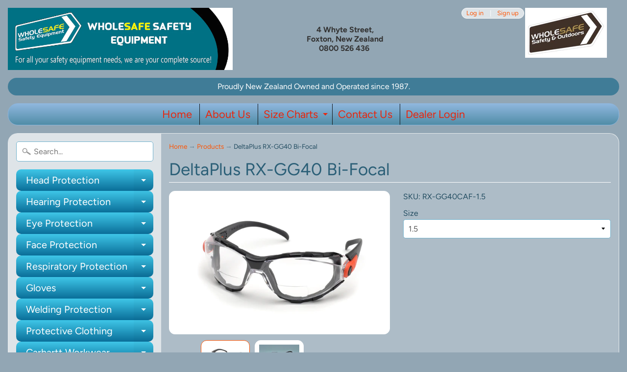

--- FILE ---
content_type: text/html; charset=utf-8
request_url: https://www.wholesafe.co.nz/products/elvex-bi-focal-rx-gg40
body_size: 18967
content:
<!DOCTYPE html>
<html class="no-js" lang="en">
<head>
<meta charset="utf-8" />
<meta http-equiv="X-UA-Compatible" content="IE=edge" />  
<meta name="viewport" content="width=device-width, initial-scale=1.0, height=device-height, minimum-scale=1.0, user-scalable=0"> 
  

  
 


    <title>DeltaPlus RX-GG40 Bi-Focal | Wholesafe</title> 





	<meta name="description" content="Elvex now called DeltaPlus The Go-Specs™ series safety glass collection is now available in a Bi-Focal! FEATURES: • Bi-Focal Safety glasses are made from Polycarbonate for impact protection and have a 2cm x 1.5cm magnification area at the bottom of each lens • Impact resistant molded lens • SuperCoat™ anti-fog coating " />


<link rel="canonical" href="https://www.wholesafe.co.nz/products/elvex-bi-focal-rx-gg40" /> 
<!-- /snippets/social-meta-tags.liquid -->
<meta property="og:site_name" content="Wholesafe">
<meta property="og:url" content="https://www.wholesafe.co.nz/products/elvex-bi-focal-rx-gg40">
<meta property="og:title" content="DeltaPlus RX-GG40 Bi-Focal">
<meta property="og:type" content="product">
<meta property="og:description" content="Elvex now called DeltaPlus The Go-Specs™ series safety glass collection is now available in a Bi-Focal! FEATURES: • Bi-Focal Safety glasses are made from Polycarbonate for impact protection and have a 2cm x 1.5cm magnification area at the bottom of each lens • Impact resistant molded lens • SuperCoat™ anti-fog coating "><meta property="og:price:amount" content="0.00">
  <meta property="og:price:currency" content="NZD"><meta property="og:image" content="http://www.wholesafe.co.nz/cdn/shop/products/RX-GG-40C_1_1024x1024.jpg?v=1578541314"><meta property="og:image" content="http://www.wholesafe.co.nz/cdn/shop/products/RX-GG-40-Detail_1024x1024.jpg?v=1578541314">
<meta property="og:image:secure_url" content="https://www.wholesafe.co.nz/cdn/shop/products/RX-GG-40C_1_1024x1024.jpg?v=1578541314"><meta property="og:image:secure_url" content="https://www.wholesafe.co.nz/cdn/shop/products/RX-GG-40-Detail_1024x1024.jpg?v=1578541314">

<meta name="twitter:site" content="@">
<meta name="twitter:card" content="summary_large_image">
<meta name="twitter:title" content="DeltaPlus RX-GG40 Bi-Focal">
<meta name="twitter:description" content="Elvex now called DeltaPlus The Go-Specs™ series safety glass collection is now available in a Bi-Focal! FEATURES: • Bi-Focal Safety glasses are made from Polycarbonate for impact protection and have a 2cm x 1.5cm magnification area at the bottom of each lens • Impact resistant molded lens • SuperCoat™ anti-fog coating ">

<link href="//www.wholesafe.co.nz/cdn/shop/t/4/assets/styles.scss.css?v=82143325222252298561763607899" rel="stylesheet" type="text/css" media="all" />  

<script>
  window.Sunrise = window.Sunrise || {};
  Sunrise.strings = {
    add_to_cart: "Add to Cart",
    sold_out: "Out of stock",
    unavailable: "Unavailable",
    money_format_json: "${{amount}}",
    money_format: "${{amount}}",
    money_with_currency_format_json: "${{amount}} NZD",
    money_with_currency_format: "${{amount}} NZD",
    shop_currency: "NZD",
    locale: "en",
    locale_json: "en",
    customer_accounts_enabled: true,
    customer_logged_in: false
  };
</script>  
  
<!--[if (gt IE 9)|!(IE)]><!--><script src="//www.wholesafe.co.nz/cdn/shop/t/4/assets/lazysizes.js?v=11224823923325787921573760646" async="async"></script><!--<![endif]-->
<!--[if lte IE 9]><script src="//www.wholesafe.co.nz/cdn/shop/t/4/assets/lazysizes.js?v=11224823923325787921573760646"></script><![endif]-->

  

  
  <script src="//www.wholesafe.co.nz/cdn/shop/t/4/assets/vendor.js?v=76736052175140687101573760651" type="text/javascript"></script> 
  <script src="//www.wholesafe.co.nz/cdn/shop/t/4/assets/theme.js?v=114414038445934116831604975756" type="text/javascript"></script> 

<script>window.performance && window.performance.mark && window.performance.mark('shopify.content_for_header.start');</script><meta id="shopify-digital-wallet" name="shopify-digital-wallet" content="/7014121533/digital_wallets/dialog">
<meta name="shopify-checkout-api-token" content="46ac963bebc5f43053bf73c9f00db5f6">
<meta id="in-context-paypal-metadata" data-shop-id="7014121533" data-venmo-supported="false" data-environment="production" data-locale="en_US" data-paypal-v4="true" data-currency="NZD">
<link rel="alternate" type="application/json+oembed" href="https://www.wholesafe.co.nz/products/elvex-bi-focal-rx-gg40.oembed">
<script async="async" src="/checkouts/internal/preloads.js?locale=en-NZ"></script>
<link rel="preconnect" href="https://shop.app" crossorigin="anonymous">
<script async="async" src="https://shop.app/checkouts/internal/preloads.js?locale=en-NZ&shop_id=7014121533" crossorigin="anonymous"></script>
<script id="shopify-features" type="application/json">{"accessToken":"46ac963bebc5f43053bf73c9f00db5f6","betas":["rich-media-storefront-analytics"],"domain":"www.wholesafe.co.nz","predictiveSearch":true,"shopId":7014121533,"locale":"en"}</script>
<script>var Shopify = Shopify || {};
Shopify.shop = "wholesafe.myshopify.com";
Shopify.locale = "en";
Shopify.currency = {"active":"NZD","rate":"1.0"};
Shopify.country = "NZ";
Shopify.theme = {"name":"Sunrise","id":79357149235,"schema_name":"Sunrise","schema_version":"6.07.10","theme_store_id":57,"role":"main"};
Shopify.theme.handle = "null";
Shopify.theme.style = {"id":null,"handle":null};
Shopify.cdnHost = "www.wholesafe.co.nz/cdn";
Shopify.routes = Shopify.routes || {};
Shopify.routes.root = "/";</script>
<script type="module">!function(o){(o.Shopify=o.Shopify||{}).modules=!0}(window);</script>
<script>!function(o){function n(){var o=[];function n(){o.push(Array.prototype.slice.apply(arguments))}return n.q=o,n}var t=o.Shopify=o.Shopify||{};t.loadFeatures=n(),t.autoloadFeatures=n()}(window);</script>
<script>
  window.ShopifyPay = window.ShopifyPay || {};
  window.ShopifyPay.apiHost = "shop.app\/pay";
  window.ShopifyPay.redirectState = null;
</script>
<script id="shop-js-analytics" type="application/json">{"pageType":"product"}</script>
<script defer="defer" async type="module" src="//www.wholesafe.co.nz/cdn/shopifycloud/shop-js/modules/v2/client.init-shop-cart-sync_C5BV16lS.en.esm.js"></script>
<script defer="defer" async type="module" src="//www.wholesafe.co.nz/cdn/shopifycloud/shop-js/modules/v2/chunk.common_CygWptCX.esm.js"></script>
<script type="module">
  await import("//www.wholesafe.co.nz/cdn/shopifycloud/shop-js/modules/v2/client.init-shop-cart-sync_C5BV16lS.en.esm.js");
await import("//www.wholesafe.co.nz/cdn/shopifycloud/shop-js/modules/v2/chunk.common_CygWptCX.esm.js");

  window.Shopify.SignInWithShop?.initShopCartSync?.({"fedCMEnabled":true,"windoidEnabled":true});

</script>
<script>
  window.Shopify = window.Shopify || {};
  if (!window.Shopify.featureAssets) window.Shopify.featureAssets = {};
  window.Shopify.featureAssets['shop-js'] = {"shop-cart-sync":["modules/v2/client.shop-cart-sync_ZFArdW7E.en.esm.js","modules/v2/chunk.common_CygWptCX.esm.js"],"init-fed-cm":["modules/v2/client.init-fed-cm_CmiC4vf6.en.esm.js","modules/v2/chunk.common_CygWptCX.esm.js"],"shop-button":["modules/v2/client.shop-button_tlx5R9nI.en.esm.js","modules/v2/chunk.common_CygWptCX.esm.js"],"shop-cash-offers":["modules/v2/client.shop-cash-offers_DOA2yAJr.en.esm.js","modules/v2/chunk.common_CygWptCX.esm.js","modules/v2/chunk.modal_D71HUcav.esm.js"],"init-windoid":["modules/v2/client.init-windoid_sURxWdc1.en.esm.js","modules/v2/chunk.common_CygWptCX.esm.js"],"shop-toast-manager":["modules/v2/client.shop-toast-manager_ClPi3nE9.en.esm.js","modules/v2/chunk.common_CygWptCX.esm.js"],"init-shop-email-lookup-coordinator":["modules/v2/client.init-shop-email-lookup-coordinator_B8hsDcYM.en.esm.js","modules/v2/chunk.common_CygWptCX.esm.js"],"init-shop-cart-sync":["modules/v2/client.init-shop-cart-sync_C5BV16lS.en.esm.js","modules/v2/chunk.common_CygWptCX.esm.js"],"avatar":["modules/v2/client.avatar_BTnouDA3.en.esm.js"],"pay-button":["modules/v2/client.pay-button_FdsNuTd3.en.esm.js","modules/v2/chunk.common_CygWptCX.esm.js"],"init-customer-accounts":["modules/v2/client.init-customer-accounts_DxDtT_ad.en.esm.js","modules/v2/client.shop-login-button_C5VAVYt1.en.esm.js","modules/v2/chunk.common_CygWptCX.esm.js","modules/v2/chunk.modal_D71HUcav.esm.js"],"init-shop-for-new-customer-accounts":["modules/v2/client.init-shop-for-new-customer-accounts_ChsxoAhi.en.esm.js","modules/v2/client.shop-login-button_C5VAVYt1.en.esm.js","modules/v2/chunk.common_CygWptCX.esm.js","modules/v2/chunk.modal_D71HUcav.esm.js"],"shop-login-button":["modules/v2/client.shop-login-button_C5VAVYt1.en.esm.js","modules/v2/chunk.common_CygWptCX.esm.js","modules/v2/chunk.modal_D71HUcav.esm.js"],"init-customer-accounts-sign-up":["modules/v2/client.init-customer-accounts-sign-up_CPSyQ0Tj.en.esm.js","modules/v2/client.shop-login-button_C5VAVYt1.en.esm.js","modules/v2/chunk.common_CygWptCX.esm.js","modules/v2/chunk.modal_D71HUcav.esm.js"],"shop-follow-button":["modules/v2/client.shop-follow-button_Cva4Ekp9.en.esm.js","modules/v2/chunk.common_CygWptCX.esm.js","modules/v2/chunk.modal_D71HUcav.esm.js"],"checkout-modal":["modules/v2/client.checkout-modal_BPM8l0SH.en.esm.js","modules/v2/chunk.common_CygWptCX.esm.js","modules/v2/chunk.modal_D71HUcav.esm.js"],"lead-capture":["modules/v2/client.lead-capture_Bi8yE_yS.en.esm.js","modules/v2/chunk.common_CygWptCX.esm.js","modules/v2/chunk.modal_D71HUcav.esm.js"],"shop-login":["modules/v2/client.shop-login_D6lNrXab.en.esm.js","modules/v2/chunk.common_CygWptCX.esm.js","modules/v2/chunk.modal_D71HUcav.esm.js"],"payment-terms":["modules/v2/client.payment-terms_CZxnsJam.en.esm.js","modules/v2/chunk.common_CygWptCX.esm.js","modules/v2/chunk.modal_D71HUcav.esm.js"]};
</script>
<script id="__st">var __st={"a":7014121533,"offset":46800,"reqid":"db2d0499-2340-43de-9471-555b969418e8-1768762550","pageurl":"www.wholesafe.co.nz\/products\/elvex-bi-focal-rx-gg40","u":"f9dedb5999f9","p":"product","rtyp":"product","rid":4417948221491};</script>
<script>window.ShopifyPaypalV4VisibilityTracking = true;</script>
<script id="captcha-bootstrap">!function(){'use strict';const t='contact',e='account',n='new_comment',o=[[t,t],['blogs',n],['comments',n],[t,'customer']],c=[[e,'customer_login'],[e,'guest_login'],[e,'recover_customer_password'],[e,'create_customer']],r=t=>t.map((([t,e])=>`form[action*='/${t}']:not([data-nocaptcha='true']) input[name='form_type'][value='${e}']`)).join(','),a=t=>()=>t?[...document.querySelectorAll(t)].map((t=>t.form)):[];function s(){const t=[...o],e=r(t);return a(e)}const i='password',u='form_key',d=['recaptcha-v3-token','g-recaptcha-response','h-captcha-response',i],f=()=>{try{return window.sessionStorage}catch{return}},m='__shopify_v',_=t=>t.elements[u];function p(t,e,n=!1){try{const o=window.sessionStorage,c=JSON.parse(o.getItem(e)),{data:r}=function(t){const{data:e,action:n}=t;return t[m]||n?{data:e,action:n}:{data:t,action:n}}(c);for(const[e,n]of Object.entries(r))t.elements[e]&&(t.elements[e].value=n);n&&o.removeItem(e)}catch(o){console.error('form repopulation failed',{error:o})}}const l='form_type',E='cptcha';function T(t){t.dataset[E]=!0}const w=window,h=w.document,L='Shopify',v='ce_forms',y='captcha';let A=!1;((t,e)=>{const n=(g='f06e6c50-85a8-45c8-87d0-21a2b65856fe',I='https://cdn.shopify.com/shopifycloud/storefront-forms-hcaptcha/ce_storefront_forms_captcha_hcaptcha.v1.5.2.iife.js',D={infoText:'Protected by hCaptcha',privacyText:'Privacy',termsText:'Terms'},(t,e,n)=>{const o=w[L][v],c=o.bindForm;if(c)return c(t,g,e,D).then(n);var r;o.q.push([[t,g,e,D],n]),r=I,A||(h.body.append(Object.assign(h.createElement('script'),{id:'captcha-provider',async:!0,src:r})),A=!0)});var g,I,D;w[L]=w[L]||{},w[L][v]=w[L][v]||{},w[L][v].q=[],w[L][y]=w[L][y]||{},w[L][y].protect=function(t,e){n(t,void 0,e),T(t)},Object.freeze(w[L][y]),function(t,e,n,w,h,L){const[v,y,A,g]=function(t,e,n){const i=e?o:[],u=t?c:[],d=[...i,...u],f=r(d),m=r(i),_=r(d.filter((([t,e])=>n.includes(e))));return[a(f),a(m),a(_),s()]}(w,h,L),I=t=>{const e=t.target;return e instanceof HTMLFormElement?e:e&&e.form},D=t=>v().includes(t);t.addEventListener('submit',(t=>{const e=I(t);if(!e)return;const n=D(e)&&!e.dataset.hcaptchaBound&&!e.dataset.recaptchaBound,o=_(e),c=g().includes(e)&&(!o||!o.value);(n||c)&&t.preventDefault(),c&&!n&&(function(t){try{if(!f())return;!function(t){const e=f();if(!e)return;const n=_(t);if(!n)return;const o=n.value;o&&e.removeItem(o)}(t);const e=Array.from(Array(32),(()=>Math.random().toString(36)[2])).join('');!function(t,e){_(t)||t.append(Object.assign(document.createElement('input'),{type:'hidden',name:u})),t.elements[u].value=e}(t,e),function(t,e){const n=f();if(!n)return;const o=[...t.querySelectorAll(`input[type='${i}']`)].map((({name:t})=>t)),c=[...d,...o],r={};for(const[a,s]of new FormData(t).entries())c.includes(a)||(r[a]=s);n.setItem(e,JSON.stringify({[m]:1,action:t.action,data:r}))}(t,e)}catch(e){console.error('failed to persist form',e)}}(e),e.submit())}));const S=(t,e)=>{t&&!t.dataset[E]&&(n(t,e.some((e=>e===t))),T(t))};for(const o of['focusin','change'])t.addEventListener(o,(t=>{const e=I(t);D(e)&&S(e,y())}));const B=e.get('form_key'),M=e.get(l),P=B&&M;t.addEventListener('DOMContentLoaded',(()=>{const t=y();if(P)for(const e of t)e.elements[l].value===M&&p(e,B);[...new Set([...A(),...v().filter((t=>'true'===t.dataset.shopifyCaptcha))])].forEach((e=>S(e,t)))}))}(h,new URLSearchParams(w.location.search),n,t,e,['guest_login'])})(!0,!0)}();</script>
<script integrity="sha256-4kQ18oKyAcykRKYeNunJcIwy7WH5gtpwJnB7kiuLZ1E=" data-source-attribution="shopify.loadfeatures" defer="defer" src="//www.wholesafe.co.nz/cdn/shopifycloud/storefront/assets/storefront/load_feature-a0a9edcb.js" crossorigin="anonymous"></script>
<script crossorigin="anonymous" defer="defer" src="//www.wholesafe.co.nz/cdn/shopifycloud/storefront/assets/shopify_pay/storefront-65b4c6d7.js?v=20250812"></script>
<script data-source-attribution="shopify.dynamic_checkout.dynamic.init">var Shopify=Shopify||{};Shopify.PaymentButton=Shopify.PaymentButton||{isStorefrontPortableWallets:!0,init:function(){window.Shopify.PaymentButton.init=function(){};var t=document.createElement("script");t.src="https://www.wholesafe.co.nz/cdn/shopifycloud/portable-wallets/latest/portable-wallets.en.js",t.type="module",document.head.appendChild(t)}};
</script>
<script data-source-attribution="shopify.dynamic_checkout.buyer_consent">
  function portableWalletsHideBuyerConsent(e){var t=document.getElementById("shopify-buyer-consent"),n=document.getElementById("shopify-subscription-policy-button");t&&n&&(t.classList.add("hidden"),t.setAttribute("aria-hidden","true"),n.removeEventListener("click",e))}function portableWalletsShowBuyerConsent(e){var t=document.getElementById("shopify-buyer-consent"),n=document.getElementById("shopify-subscription-policy-button");t&&n&&(t.classList.remove("hidden"),t.removeAttribute("aria-hidden"),n.addEventListener("click",e))}window.Shopify?.PaymentButton&&(window.Shopify.PaymentButton.hideBuyerConsent=portableWalletsHideBuyerConsent,window.Shopify.PaymentButton.showBuyerConsent=portableWalletsShowBuyerConsent);
</script>
<script data-source-attribution="shopify.dynamic_checkout.cart.bootstrap">document.addEventListener("DOMContentLoaded",(function(){function t(){return document.querySelector("shopify-accelerated-checkout-cart, shopify-accelerated-checkout")}if(t())Shopify.PaymentButton.init();else{new MutationObserver((function(e,n){t()&&(Shopify.PaymentButton.init(),n.disconnect())})).observe(document.body,{childList:!0,subtree:!0})}}));
</script>
<link id="shopify-accelerated-checkout-styles" rel="stylesheet" media="screen" href="https://www.wholesafe.co.nz/cdn/shopifycloud/portable-wallets/latest/accelerated-checkout-backwards-compat.css" crossorigin="anonymous">
<style id="shopify-accelerated-checkout-cart">
        #shopify-buyer-consent {
  margin-top: 1em;
  display: inline-block;
  width: 100%;
}

#shopify-buyer-consent.hidden {
  display: none;
}

#shopify-subscription-policy-button {
  background: none;
  border: none;
  padding: 0;
  text-decoration: underline;
  font-size: inherit;
  cursor: pointer;
}

#shopify-subscription-policy-button::before {
  box-shadow: none;
}

      </style>
<script id="sections-script" data-sections="product-recommendations" defer="defer" src="//www.wholesafe.co.nz/cdn/shop/t/4/compiled_assets/scripts.js?v=875"></script>
<script>window.performance && window.performance.mark && window.performance.mark('shopify.content_for_header.end');</script>
<link href="https://monorail-edge.shopifysvc.com" rel="dns-prefetch">
<script>(function(){if ("sendBeacon" in navigator && "performance" in window) {try {var session_token_from_headers = performance.getEntriesByType('navigation')[0].serverTiming.find(x => x.name == '_s').description;} catch {var session_token_from_headers = undefined;}var session_cookie_matches = document.cookie.match(/_shopify_s=([^;]*)/);var session_token_from_cookie = session_cookie_matches && session_cookie_matches.length === 2 ? session_cookie_matches[1] : "";var session_token = session_token_from_headers || session_token_from_cookie || "";function handle_abandonment_event(e) {var entries = performance.getEntries().filter(function(entry) {return /monorail-edge.shopifysvc.com/.test(entry.name);});if (!window.abandonment_tracked && entries.length === 0) {window.abandonment_tracked = true;var currentMs = Date.now();var navigation_start = performance.timing.navigationStart;var payload = {shop_id: 7014121533,url: window.location.href,navigation_start,duration: currentMs - navigation_start,session_token,page_type: "product"};window.navigator.sendBeacon("https://monorail-edge.shopifysvc.com/v1/produce", JSON.stringify({schema_id: "online_store_buyer_site_abandonment/1.1",payload: payload,metadata: {event_created_at_ms: currentMs,event_sent_at_ms: currentMs}}));}}window.addEventListener('pagehide', handle_abandonment_event);}}());</script>
<script id="web-pixels-manager-setup">(function e(e,d,r,n,o){if(void 0===o&&(o={}),!Boolean(null===(a=null===(i=window.Shopify)||void 0===i?void 0:i.analytics)||void 0===a?void 0:a.replayQueue)){var i,a;window.Shopify=window.Shopify||{};var t=window.Shopify;t.analytics=t.analytics||{};var s=t.analytics;s.replayQueue=[],s.publish=function(e,d,r){return s.replayQueue.push([e,d,r]),!0};try{self.performance.mark("wpm:start")}catch(e){}var l=function(){var e={modern:/Edge?\/(1{2}[4-9]|1[2-9]\d|[2-9]\d{2}|\d{4,})\.\d+(\.\d+|)|Firefox\/(1{2}[4-9]|1[2-9]\d|[2-9]\d{2}|\d{4,})\.\d+(\.\d+|)|Chrom(ium|e)\/(9{2}|\d{3,})\.\d+(\.\d+|)|(Maci|X1{2}).+ Version\/(15\.\d+|(1[6-9]|[2-9]\d|\d{3,})\.\d+)([,.]\d+|)( \(\w+\)|)( Mobile\/\w+|) Safari\/|Chrome.+OPR\/(9{2}|\d{3,})\.\d+\.\d+|(CPU[ +]OS|iPhone[ +]OS|CPU[ +]iPhone|CPU IPhone OS|CPU iPad OS)[ +]+(15[._]\d+|(1[6-9]|[2-9]\d|\d{3,})[._]\d+)([._]\d+|)|Android:?[ /-](13[3-9]|1[4-9]\d|[2-9]\d{2}|\d{4,})(\.\d+|)(\.\d+|)|Android.+Firefox\/(13[5-9]|1[4-9]\d|[2-9]\d{2}|\d{4,})\.\d+(\.\d+|)|Android.+Chrom(ium|e)\/(13[3-9]|1[4-9]\d|[2-9]\d{2}|\d{4,})\.\d+(\.\d+|)|SamsungBrowser\/([2-9]\d|\d{3,})\.\d+/,legacy:/Edge?\/(1[6-9]|[2-9]\d|\d{3,})\.\d+(\.\d+|)|Firefox\/(5[4-9]|[6-9]\d|\d{3,})\.\d+(\.\d+|)|Chrom(ium|e)\/(5[1-9]|[6-9]\d|\d{3,})\.\d+(\.\d+|)([\d.]+$|.*Safari\/(?![\d.]+ Edge\/[\d.]+$))|(Maci|X1{2}).+ Version\/(10\.\d+|(1[1-9]|[2-9]\d|\d{3,})\.\d+)([,.]\d+|)( \(\w+\)|)( Mobile\/\w+|) Safari\/|Chrome.+OPR\/(3[89]|[4-9]\d|\d{3,})\.\d+\.\d+|(CPU[ +]OS|iPhone[ +]OS|CPU[ +]iPhone|CPU IPhone OS|CPU iPad OS)[ +]+(10[._]\d+|(1[1-9]|[2-9]\d|\d{3,})[._]\d+)([._]\d+|)|Android:?[ /-](13[3-9]|1[4-9]\d|[2-9]\d{2}|\d{4,})(\.\d+|)(\.\d+|)|Mobile Safari.+OPR\/([89]\d|\d{3,})\.\d+\.\d+|Android.+Firefox\/(13[5-9]|1[4-9]\d|[2-9]\d{2}|\d{4,})\.\d+(\.\d+|)|Android.+Chrom(ium|e)\/(13[3-9]|1[4-9]\d|[2-9]\d{2}|\d{4,})\.\d+(\.\d+|)|Android.+(UC? ?Browser|UCWEB|U3)[ /]?(15\.([5-9]|\d{2,})|(1[6-9]|[2-9]\d|\d{3,})\.\d+)\.\d+|SamsungBrowser\/(5\.\d+|([6-9]|\d{2,})\.\d+)|Android.+MQ{2}Browser\/(14(\.(9|\d{2,})|)|(1[5-9]|[2-9]\d|\d{3,})(\.\d+|))(\.\d+|)|K[Aa][Ii]OS\/(3\.\d+|([4-9]|\d{2,})\.\d+)(\.\d+|)/},d=e.modern,r=e.legacy,n=navigator.userAgent;return n.match(d)?"modern":n.match(r)?"legacy":"unknown"}(),u="modern"===l?"modern":"legacy",c=(null!=n?n:{modern:"",legacy:""})[u],f=function(e){return[e.baseUrl,"/wpm","/b",e.hashVersion,"modern"===e.buildTarget?"m":"l",".js"].join("")}({baseUrl:d,hashVersion:r,buildTarget:u}),m=function(e){var d=e.version,r=e.bundleTarget,n=e.surface,o=e.pageUrl,i=e.monorailEndpoint;return{emit:function(e){var a=e.status,t=e.errorMsg,s=(new Date).getTime(),l=JSON.stringify({metadata:{event_sent_at_ms:s},events:[{schema_id:"web_pixels_manager_load/3.1",payload:{version:d,bundle_target:r,page_url:o,status:a,surface:n,error_msg:t},metadata:{event_created_at_ms:s}}]});if(!i)return console&&console.warn&&console.warn("[Web Pixels Manager] No Monorail endpoint provided, skipping logging."),!1;try{return self.navigator.sendBeacon.bind(self.navigator)(i,l)}catch(e){}var u=new XMLHttpRequest;try{return u.open("POST",i,!0),u.setRequestHeader("Content-Type","text/plain"),u.send(l),!0}catch(e){return console&&console.warn&&console.warn("[Web Pixels Manager] Got an unhandled error while logging to Monorail."),!1}}}}({version:r,bundleTarget:l,surface:e.surface,pageUrl:self.location.href,monorailEndpoint:e.monorailEndpoint});try{o.browserTarget=l,function(e){var d=e.src,r=e.async,n=void 0===r||r,o=e.onload,i=e.onerror,a=e.sri,t=e.scriptDataAttributes,s=void 0===t?{}:t,l=document.createElement("script"),u=document.querySelector("head"),c=document.querySelector("body");if(l.async=n,l.src=d,a&&(l.integrity=a,l.crossOrigin="anonymous"),s)for(var f in s)if(Object.prototype.hasOwnProperty.call(s,f))try{l.dataset[f]=s[f]}catch(e){}if(o&&l.addEventListener("load",o),i&&l.addEventListener("error",i),u)u.appendChild(l);else{if(!c)throw new Error("Did not find a head or body element to append the script");c.appendChild(l)}}({src:f,async:!0,onload:function(){if(!function(){var e,d;return Boolean(null===(d=null===(e=window.Shopify)||void 0===e?void 0:e.analytics)||void 0===d?void 0:d.initialized)}()){var d=window.webPixelsManager.init(e)||void 0;if(d){var r=window.Shopify.analytics;r.replayQueue.forEach((function(e){var r=e[0],n=e[1],o=e[2];d.publishCustomEvent(r,n,o)})),r.replayQueue=[],r.publish=d.publishCustomEvent,r.visitor=d.visitor,r.initialized=!0}}},onerror:function(){return m.emit({status:"failed",errorMsg:"".concat(f," has failed to load")})},sri:function(e){var d=/^sha384-[A-Za-z0-9+/=]+$/;return"string"==typeof e&&d.test(e)}(c)?c:"",scriptDataAttributes:o}),m.emit({status:"loading"})}catch(e){m.emit({status:"failed",errorMsg:(null==e?void 0:e.message)||"Unknown error"})}}})({shopId: 7014121533,storefrontBaseUrl: "https://www.wholesafe.co.nz",extensionsBaseUrl: "https://extensions.shopifycdn.com/cdn/shopifycloud/web-pixels-manager",monorailEndpoint: "https://monorail-edge.shopifysvc.com/unstable/produce_batch",surface: "storefront-renderer",enabledBetaFlags: ["2dca8a86"],webPixelsConfigList: [{"id":"shopify-app-pixel","configuration":"{}","eventPayloadVersion":"v1","runtimeContext":"STRICT","scriptVersion":"0450","apiClientId":"shopify-pixel","type":"APP","privacyPurposes":["ANALYTICS","MARKETING"]},{"id":"shopify-custom-pixel","eventPayloadVersion":"v1","runtimeContext":"LAX","scriptVersion":"0450","apiClientId":"shopify-pixel","type":"CUSTOM","privacyPurposes":["ANALYTICS","MARKETING"]}],isMerchantRequest: false,initData: {"shop":{"name":"Wholesafe","paymentSettings":{"currencyCode":"NZD"},"myshopifyDomain":"wholesafe.myshopify.com","countryCode":"NZ","storefrontUrl":"https:\/\/www.wholesafe.co.nz"},"customer":null,"cart":null,"checkout":null,"productVariants":[{"price":{"amount":0.0,"currencyCode":"NZD"},"product":{"title":"DeltaPlus RX-GG40 Bi-Focal","vendor":"Elvex","id":"4417948221491","untranslatedTitle":"DeltaPlus RX-GG40 Bi-Focal","url":"\/products\/elvex-bi-focal-rx-gg40","type":"Safety Bi-Focal"},"id":"31507314933811","image":{"src":"\/\/www.wholesafe.co.nz\/cdn\/shop\/products\/RX-GG-40C_1.jpg?v=1578541314"},"sku":"RX-GG40CAF-1.5","title":"1.5","untranslatedTitle":"1.5"},{"price":{"amount":0.0,"currencyCode":"NZD"},"product":{"title":"DeltaPlus RX-GG40 Bi-Focal","vendor":"Elvex","id":"4417948221491","untranslatedTitle":"DeltaPlus RX-GG40 Bi-Focal","url":"\/products\/elvex-bi-focal-rx-gg40","type":"Safety Bi-Focal"},"id":"31507314999347","image":{"src":"\/\/www.wholesafe.co.nz\/cdn\/shop\/products\/RX-GG-40C_1.jpg?v=1578541314"},"sku":"RX-GG40CAF-2.5","title":"2.5","untranslatedTitle":"2.5"}],"purchasingCompany":null},},"https://www.wholesafe.co.nz/cdn","fcfee988w5aeb613cpc8e4bc33m6693e112",{"modern":"","legacy":""},{"shopId":"7014121533","storefrontBaseUrl":"https:\/\/www.wholesafe.co.nz","extensionBaseUrl":"https:\/\/extensions.shopifycdn.com\/cdn\/shopifycloud\/web-pixels-manager","surface":"storefront-renderer","enabledBetaFlags":"[\"2dca8a86\"]","isMerchantRequest":"false","hashVersion":"fcfee988w5aeb613cpc8e4bc33m6693e112","publish":"custom","events":"[[\"page_viewed\",{}],[\"product_viewed\",{\"productVariant\":{\"price\":{\"amount\":0.0,\"currencyCode\":\"NZD\"},\"product\":{\"title\":\"DeltaPlus RX-GG40 Bi-Focal\",\"vendor\":\"Elvex\",\"id\":\"4417948221491\",\"untranslatedTitle\":\"DeltaPlus RX-GG40 Bi-Focal\",\"url\":\"\/products\/elvex-bi-focal-rx-gg40\",\"type\":\"Safety Bi-Focal\"},\"id\":\"31507314933811\",\"image\":{\"src\":\"\/\/www.wholesafe.co.nz\/cdn\/shop\/products\/RX-GG-40C_1.jpg?v=1578541314\"},\"sku\":\"RX-GG40CAF-1.5\",\"title\":\"1.5\",\"untranslatedTitle\":\"1.5\"}}]]"});</script><script>
  window.ShopifyAnalytics = window.ShopifyAnalytics || {};
  window.ShopifyAnalytics.meta = window.ShopifyAnalytics.meta || {};
  window.ShopifyAnalytics.meta.currency = 'NZD';
  var meta = {"product":{"id":4417948221491,"gid":"gid:\/\/shopify\/Product\/4417948221491","vendor":"Elvex","type":"Safety Bi-Focal","handle":"elvex-bi-focal-rx-gg40","variants":[{"id":31507314933811,"price":0,"name":"DeltaPlus RX-GG40 Bi-Focal - 1.5","public_title":"1.5","sku":"RX-GG40CAF-1.5"},{"id":31507314999347,"price":0,"name":"DeltaPlus RX-GG40 Bi-Focal - 2.5","public_title":"2.5","sku":"RX-GG40CAF-2.5"}],"remote":false},"page":{"pageType":"product","resourceType":"product","resourceId":4417948221491,"requestId":"db2d0499-2340-43de-9471-555b969418e8-1768762550"}};
  for (var attr in meta) {
    window.ShopifyAnalytics.meta[attr] = meta[attr];
  }
</script>
<script class="analytics">
  (function () {
    var customDocumentWrite = function(content) {
      var jquery = null;

      if (window.jQuery) {
        jquery = window.jQuery;
      } else if (window.Checkout && window.Checkout.$) {
        jquery = window.Checkout.$;
      }

      if (jquery) {
        jquery('body').append(content);
      }
    };

    var hasLoggedConversion = function(token) {
      if (token) {
        return document.cookie.indexOf('loggedConversion=' + token) !== -1;
      }
      return false;
    }

    var setCookieIfConversion = function(token) {
      if (token) {
        var twoMonthsFromNow = new Date(Date.now());
        twoMonthsFromNow.setMonth(twoMonthsFromNow.getMonth() + 2);

        document.cookie = 'loggedConversion=' + token + '; expires=' + twoMonthsFromNow;
      }
    }

    var trekkie = window.ShopifyAnalytics.lib = window.trekkie = window.trekkie || [];
    if (trekkie.integrations) {
      return;
    }
    trekkie.methods = [
      'identify',
      'page',
      'ready',
      'track',
      'trackForm',
      'trackLink'
    ];
    trekkie.factory = function(method) {
      return function() {
        var args = Array.prototype.slice.call(arguments);
        args.unshift(method);
        trekkie.push(args);
        return trekkie;
      };
    };
    for (var i = 0; i < trekkie.methods.length; i++) {
      var key = trekkie.methods[i];
      trekkie[key] = trekkie.factory(key);
    }
    trekkie.load = function(config) {
      trekkie.config = config || {};
      trekkie.config.initialDocumentCookie = document.cookie;
      var first = document.getElementsByTagName('script')[0];
      var script = document.createElement('script');
      script.type = 'text/javascript';
      script.onerror = function(e) {
        var scriptFallback = document.createElement('script');
        scriptFallback.type = 'text/javascript';
        scriptFallback.onerror = function(error) {
                var Monorail = {
      produce: function produce(monorailDomain, schemaId, payload) {
        var currentMs = new Date().getTime();
        var event = {
          schema_id: schemaId,
          payload: payload,
          metadata: {
            event_created_at_ms: currentMs,
            event_sent_at_ms: currentMs
          }
        };
        return Monorail.sendRequest("https://" + monorailDomain + "/v1/produce", JSON.stringify(event));
      },
      sendRequest: function sendRequest(endpointUrl, payload) {
        // Try the sendBeacon API
        if (window && window.navigator && typeof window.navigator.sendBeacon === 'function' && typeof window.Blob === 'function' && !Monorail.isIos12()) {
          var blobData = new window.Blob([payload], {
            type: 'text/plain'
          });

          if (window.navigator.sendBeacon(endpointUrl, blobData)) {
            return true;
          } // sendBeacon was not successful

        } // XHR beacon

        var xhr = new XMLHttpRequest();

        try {
          xhr.open('POST', endpointUrl);
          xhr.setRequestHeader('Content-Type', 'text/plain');
          xhr.send(payload);
        } catch (e) {
          console.log(e);
        }

        return false;
      },
      isIos12: function isIos12() {
        return window.navigator.userAgent.lastIndexOf('iPhone; CPU iPhone OS 12_') !== -1 || window.navigator.userAgent.lastIndexOf('iPad; CPU OS 12_') !== -1;
      }
    };
    Monorail.produce('monorail-edge.shopifysvc.com',
      'trekkie_storefront_load_errors/1.1',
      {shop_id: 7014121533,
      theme_id: 79357149235,
      app_name: "storefront",
      context_url: window.location.href,
      source_url: "//www.wholesafe.co.nz/cdn/s/trekkie.storefront.cd680fe47e6c39ca5d5df5f0a32d569bc48c0f27.min.js"});

        };
        scriptFallback.async = true;
        scriptFallback.src = '//www.wholesafe.co.nz/cdn/s/trekkie.storefront.cd680fe47e6c39ca5d5df5f0a32d569bc48c0f27.min.js';
        first.parentNode.insertBefore(scriptFallback, first);
      };
      script.async = true;
      script.src = '//www.wholesafe.co.nz/cdn/s/trekkie.storefront.cd680fe47e6c39ca5d5df5f0a32d569bc48c0f27.min.js';
      first.parentNode.insertBefore(script, first);
    };
    trekkie.load(
      {"Trekkie":{"appName":"storefront","development":false,"defaultAttributes":{"shopId":7014121533,"isMerchantRequest":null,"themeId":79357149235,"themeCityHash":"10405260891955290032","contentLanguage":"en","currency":"NZD","eventMetadataId":"267ac1cd-1e97-4fe4-9652-562e0fa482c7"},"isServerSideCookieWritingEnabled":true,"monorailRegion":"shop_domain","enabledBetaFlags":["65f19447"]},"Session Attribution":{},"S2S":{"facebookCapiEnabled":false,"source":"trekkie-storefront-renderer","apiClientId":580111}}
    );

    var loaded = false;
    trekkie.ready(function() {
      if (loaded) return;
      loaded = true;

      window.ShopifyAnalytics.lib = window.trekkie;

      var originalDocumentWrite = document.write;
      document.write = customDocumentWrite;
      try { window.ShopifyAnalytics.merchantGoogleAnalytics.call(this); } catch(error) {};
      document.write = originalDocumentWrite;

      window.ShopifyAnalytics.lib.page(null,{"pageType":"product","resourceType":"product","resourceId":4417948221491,"requestId":"db2d0499-2340-43de-9471-555b969418e8-1768762550","shopifyEmitted":true});

      var match = window.location.pathname.match(/checkouts\/(.+)\/(thank_you|post_purchase)/)
      var token = match? match[1]: undefined;
      if (!hasLoggedConversion(token)) {
        setCookieIfConversion(token);
        window.ShopifyAnalytics.lib.track("Viewed Product",{"currency":"NZD","variantId":31507314933811,"productId":4417948221491,"productGid":"gid:\/\/shopify\/Product\/4417948221491","name":"DeltaPlus RX-GG40 Bi-Focal - 1.5","price":"0.00","sku":"RX-GG40CAF-1.5","brand":"Elvex","variant":"1.5","category":"Safety Bi-Focal","nonInteraction":true,"remote":false},undefined,undefined,{"shopifyEmitted":true});
      window.ShopifyAnalytics.lib.track("monorail:\/\/trekkie_storefront_viewed_product\/1.1",{"currency":"NZD","variantId":31507314933811,"productId":4417948221491,"productGid":"gid:\/\/shopify\/Product\/4417948221491","name":"DeltaPlus RX-GG40 Bi-Focal - 1.5","price":"0.00","sku":"RX-GG40CAF-1.5","brand":"Elvex","variant":"1.5","category":"Safety Bi-Focal","nonInteraction":true,"remote":false,"referer":"https:\/\/www.wholesafe.co.nz\/products\/elvex-bi-focal-rx-gg40"});
      }
    });


        var eventsListenerScript = document.createElement('script');
        eventsListenerScript.async = true;
        eventsListenerScript.src = "//www.wholesafe.co.nz/cdn/shopifycloud/storefront/assets/shop_events_listener-3da45d37.js";
        document.getElementsByTagName('head')[0].appendChild(eventsListenerScript);

})();</script>
<script
  defer
  src="https://www.wholesafe.co.nz/cdn/shopifycloud/perf-kit/shopify-perf-kit-3.0.4.min.js"
  data-application="storefront-renderer"
  data-shop-id="7014121533"
  data-render-region="gcp-us-central1"
  data-page-type="product"
  data-theme-instance-id="79357149235"
  data-theme-name="Sunrise"
  data-theme-version="6.07.10"
  data-monorail-region="shop_domain"
  data-resource-timing-sampling-rate="10"
  data-shs="true"
  data-shs-beacon="true"
  data-shs-export-with-fetch="true"
  data-shs-logs-sample-rate="1"
  data-shs-beacon-endpoint="https://www.wholesafe.co.nz/api/collect"
></script>
</head>

<body id="product" data-curr-format="${{amount}}" data-shop-currency="NZD">
  <div id="site-wrap">
    <header id="header" class="clearfix" role="banner">  
      <div id="shopify-section-header" class="shopify-section"><style>
#header .logo.img-logo a{max-width:850px;display:inline-block;line-height:1;vertical-align:bottom;} 
#header .logo.img-logo,#header .logo.img-logo h1{font-size:1em;}
.logo.textonly h1,.logo.textonly a{font-size:20px;line-height:1;} 
.logo.textonly a{display:inline-block;}
.top-menu a{font-size:22px;}
.logo.show-header-text{text-align:right;overflow:hidden;}
.logo.show-header-text .logo-wrap{float:left;text-align:left;width:auto;max-width:50%;}
.logo.show-header-text img{max-height:200px;}
.header-text{width:50%;max-width:50%;display:inline-block;padding:10px;text-align:right;}
.header-text p{color:#333333;margin:0;font-size:14px;line-height:1.2;}
.flexbox.flexwrap .logo.show-header-text,
.no-js .logo.show-header-text{display:flex;align-items:center;justify-content:center;}
.flexbox.flexwrap .logo.show-header-text .header-text,
.no-js .logo.show-header-text .header-text{max-width:100%;flex:1 1 auto;}
#header .announcement-bar{margin:1em 0 1em 0;border-radius:20px;line-height:1;background:#407c97;color:#ffffff;padding:10px;font-size:16px;width:100%;}
#header .announcement-bar a{color:#ffffff;}
@media (min-width: 30em){
.header-text p{font-size:16px;}
}
@media (max-width: 30em){
#header .announcement-bar{display:none;}
}
@media (min-width: 50em){
.header-text{text-align:center;}
.logo.textonly h1,.logo.textonly a{font-size:40px;}
.logo.textonly a{display:inline-block;padding:0.15em 0;}
}
</style>

<div class="row clearfix">
  <div class="logo show-header-text  img-logo">
      
    <div class='logo-wrap'>
    <a class="newfont" href="/" title="Wholesafe">
    
      
      <img src="//www.wholesafe.co.nz/cdn/shop/files/For_Wholesafe_banner_-_background_step_3_850x.jpg?v=1613558782"
      srcset="//www.wholesafe.co.nz/cdn/shop/files/For_Wholesafe_banner_-_background_step_3_850x.jpg?v=1613558782 1x, //www.wholesafe.co.nz/cdn/shop/files/For_Wholesafe_banner_-_background_step_3_850x@2x.jpg?v=1613558782 2x"
      alt="Wholesafe Safety Equipment. New Zealand suppliers of PPEbanner"
      itemprop="logo">
    
    </a>
    </div>  
    
      <div class="header-text text-center">
        <p><strong>4 Whyte Street,</strong></p><p><strong>Foxton, New Zealand</strong></p><p><strong>0800 526 436 </strong></p>
      </div>
    
  </div>

  
    <div class="login-top hide-mobile">
      
        <a href="https://www.wholesafe.co.nz/customer_authentication/redirect?locale=en&region_country=NZ">Log in</a> | <a href="https://shopify.com/7014121533/account?locale=en">Sign up</a>
                  
    </div>
             

  <div class="cart-info hide-mobile">
    <a href="/cart"><em>0</em> <span>items in your cart</span></a>
  </div>
</div>


  
    <div class="announcement-bar">
      
      <span>Proudly New Zealand Owned and Operated since 1987.</span>
      
    </div>
  







   <nav class="top-menu hide-mobile clearfix" role="navigation" aria-labelledby="Top menu" data-menuchosen="main-menu">
     <ul>
      
        <li class="from-top-menu">
        <a class="newfont" href="/">Home </a>
          
        </li>   
      
        <li class="from-top-menu">
        <a class="newfont" href="/pages/about-us">About Us</a>
          
        </li>   
      
        <li class="from-top-menu has-sub level-1 original-li">
        <a class="newfont top-link" href="/">Size Charts<button class="dropdown-toggle" aria-haspopup="true" aria-expanded="false"><span class="screen-reader-text">Expand child menu</span></button></a>
          
            <ul class="sub-menu">
              
                <li class="">
                  <a class="" href="/pages/carhartt-pants">Carhartt Pants Men</a>
                  
                </li>
              
                <li class="">
                  <a class="" href="/pages/carhartt-outerware">Shirts and Outerwear</a>
                  
                </li>
              
                <li class="">
                  <a class="" href="/pages/footwear-men">Footwear</a>
                  
                </li>
              
                <li class="">
                  <a class="" href="/pages/carhartt-bib-overalls">Carhartt Bib Overalls</a>
                  
                </li>
              
                <li class="">
                  <a class="" href="/pages/womens-shirts-and-outerwear">Carhartt Women Outerwear</a>
                  
                </li>
              
                <li class="">
                  <a class="" href="/pages/sizing-for-dog-collars-and-coats">Dog Coats and Collars</a>
                  
                </li>
              
            </ul>
          
        </li>   
      
        <li class="from-top-menu">
        <a class="newfont" href="/pages/contact-us">Contact Us</a>
          
        </li>   
      
        <li class="from-top-menu">
        <a class="newfont" href="/pages/dealer-login">Dealer Login</a>
          
        </li>   
      
     </ul>
   </nav>






<nav class="off-canvas-navigation show-mobile newfont js">
  <a href="#menu" class="menu-button"><svg xmlns="http://www.w3.org/2000/svg" width="24" height="24" viewBox="0 0 24 24"><path d="M24 6h-24v-4h24v4zm0 4h-24v4h24v-4zm0 8h-24v4h24v-4z"/></svg><span> Menu</span></a>         
  
    <a href="/account" class="menu-user"><svg xmlns="http://www.w3.org/2000/svg" width="24" height="24" viewBox="0 0 24 24"><path d="M20.822 18.096c-3.439-.794-6.64-1.49-5.09-4.418 4.72-8.912 1.251-13.678-3.732-13.678-5.082 0-8.464 4.949-3.732 13.678 1.597 2.945-1.725 3.641-5.09 4.418-3.073.71-3.188 2.236-3.178 4.904l.004 1h23.99l.004-.969c.012-2.688-.092-4.222-3.176-4.935z"/></svg><span> Account</span></a>        
  
  <a href="/cart" class="menu-cart"><svg xmlns="http://www.w3.org/2000/svg" width="24" height="24" viewBox="0 0 24 24"><path d="M10 19.5c0 .829-.672 1.5-1.5 1.5s-1.5-.671-1.5-1.5c0-.828.672-1.5 1.5-1.5s1.5.672 1.5 1.5zm3.5-1.5c-.828 0-1.5.671-1.5 1.5s.672 1.5 1.5 1.5 1.5-.671 1.5-1.5c0-.828-.672-1.5-1.5-1.5zm1.336-5l1.977-7h-16.813l2.938 7h11.898zm4.969-10l-3.432 12h-12.597l.839 2h13.239l3.474-12h1.929l.743-2h-4.195z"/></svg> <span> Cart</span></a>  
  <a href="/search" class="menu-search"><svg xmlns="http://www.w3.org/2000/svg" width="24" height="24" viewBox="0 0 24 24"><path d="M23.111 20.058l-4.977-4.977c.965-1.52 1.523-3.322 1.523-5.251 0-5.42-4.409-9.83-9.829-9.83-5.42 0-9.828 4.41-9.828 9.83s4.408 9.83 9.829 9.83c1.834 0 3.552-.505 5.022-1.383l5.021 5.021c2.144 2.141 5.384-1.096 3.239-3.24zm-20.064-10.228c0-3.739 3.043-6.782 6.782-6.782s6.782 3.042 6.782 6.782-3.043 6.782-6.782 6.782-6.782-3.043-6.782-6.782zm2.01-1.764c1.984-4.599 8.664-4.066 9.922.749-2.534-2.974-6.993-3.294-9.922-.749z"/></svg></a>
  
</nav> 

<script type="application/ld+json">
{
  "@context": "http://schema.org",
  "@type": "Organization",
  "name": "Wholesafe",
  
    
    "logo": "https:\/\/www.wholesafe.co.nz\/cdn\/shop\/files\/For_Wholesafe_banner_-_background_step_3_850x.jpg?v=1613558782",
  
  "sameAs": [
    "",
    "https:\/\/www.facebook.com\/wholesafenz",
    "",
    "https:\/\/instagram.com\/wholesafenz",
    "",
    "",
    "",
    "",
    ""
  ],
  "url": "https:\/\/www.wholesafe.co.nz"
}
</script>


</div>
      
    </header>

    <div id="content">
      <div id="shopify-section-sidebar" class="shopify-section">
<style>
  #side-menu a.newfont{font-size:20px;}
</style>
<section role="complementary" id="sidebar" data-menuchosen="sidebar-menu" data-section-id="sidebar" data-section-type="sidebar" data-keep-open="true">
  <nav id="menu" role="navigation" aria-labelledby="Side menu">
    <form role="search" method="get" action="/search" class="search-form">
      <fieldset>
      <input type="text" placeholder="Search..." name="q" id="search-input">
      <button type="submit" class="button">Search</button>
      </fieldset>
    </form>          

    <ul id="side-menu">
    



   <div class="original-menu">
      
        <li class="has-sub level-1 original-li">
          <a class="newfont top-link" href="/collections/head-protection">Head Protection<button class="dropdown-toggle" aria-haspopup="true" aria-expanded="false"><span class="screen-reader-text">Expand child menu</span></button></a>
          
            <ul class="animated">
              
                <li class="">
                  <a class="" href="/collections/bump-caps">Bump Caps</a>
                  
                </li>
              
                <li class="">
                  <a class="" href="/collections/hard-hats">Hard Hats</a>
                  
                </li>
              
                <li class="">
                  <a class="" href="/collections/arc-flash">Arc Flash</a>
                  
                </li>
              
                <li class="">
                  <a class="" href="/collections/accessories-1">Accessories</a>
                  
                </li>
              
            </ul>
          
        </li> 
      
        <li class="has-sub level-1 original-li">
          <a class="newfont top-link" href="/collections/hearing-protection">Hearing Protection<button class="dropdown-toggle" aria-haspopup="true" aria-expanded="false"><span class="screen-reader-text">Expand child menu</span></button></a>
          
            <ul class="animated">
              
                <li class="">
                  <a class="" href="/collections/ear-muffs">Ear Muffs</a>
                  
                </li>
              
                <li class="">
                  <a class="" href="/collections/electronic-ear-muff">Electronic Ear Muff</a>
                  
                </li>
              
                <li class="">
                  <a class="" href="/collections/ear-plugs">Ear Plugs</a>
                  
                </li>
              
                <li class="">
                  <a class="" href="/collections/accessories">Accessories</a>
                  
                </li>
              
            </ul>
          
        </li> 
      
        <li class="has-sub level-1 original-li">
          <a class="newfont top-link" href="/collections/eye-protection">Eye Protection<button class="dropdown-toggle" aria-haspopup="true" aria-expanded="false"><span class="screen-reader-text">Expand child menu</span></button></a>
          
            <ul class="animated">
              
                <li class="">
                  <a class="" href="/collections/safety-specs">Safety Specs</a>
                  
                </li>
              
                <li class="">
                  <a class="" href="/collections/safety-sunglasses">Safety/Sunglasses</a>
                  
                </li>
              
                <li class="">
                  <a class="" href="/collections/safety-bi-focals">Safety Bi-Focals</a>
                  
                </li>
              
                <li class="">
                  <a class="" href="/collections/safety-goggle">Safety Goggles</a>
                  
                </li>
              
                <li class="">
                  <a class="" href="/collections/spec-accessories">Spec Accessories</a>
                  
                </li>
              
            </ul>
          
        </li> 
      
        <li class="has-sub level-1 original-li">
          <a class="newfont top-link" href="/collections/face-protectection">Face Protection<button class="dropdown-toggle" aria-haspopup="true" aria-expanded="false"><span class="screen-reader-text">Expand child menu</span></button></a>
          
            <ul class="animated">
              
                <li class="">
                  <a class="" href="/collections/brow-guard">Brow Guards</a>
                  
                </li>
              
                <li class="has-sub level-2">
                  <a class=" top-link" href="/collections/face-shields">Face Shields<button class="dropdown-toggle" aria-haspopup="true" aria-expanded="false"><span class="screen-reader-text">Expand child menu</span></button></a>
                   
                    <ul>
                    
                      <li>
                        <a href="/products/blue-eagle-face-shields-fc-series-1">Blue Eagle FC face shields</a>
                      </li>
                    
                      <li>
                        <a href="/products/blue-eagle-face-shields-k-series">Blue Eagle K face shields</a>
                      </li>
                    
                      <li>
                        <a href="/products/faceshield-clear-polycabonate-for-bvc-6">Blue Eagle V face shields</a>
                      </li>
                    
                      <li>
                        <a href="/collections/elvex-face-shields">Elvex Face Shields</a>
                      </li>
                    
                    </ul>
                  
                </li>
              
                <li class="">
                  <a class="" href="/collections/face-protection-accessories">Face Protection Accessories</a>
                  
                </li>
              
            </ul>
          
        </li> 
      
        <li class="has-sub level-1 original-li">
          <a class="newfont top-link" href="/collections/respiratory-protection">Respiratory Protection<button class="dropdown-toggle" aria-haspopup="true" aria-expanded="false"><span class="screen-reader-text">Expand child menu</span></button></a>
          
            <ul class="animated">
              
                <li class="has-sub level-2">
                  <a class=" top-link" href="/collections/disposable-masks">Disposable Masks<button class="dropdown-toggle" aria-haspopup="true" aria-expanded="false"><span class="screen-reader-text">Expand child menu</span></button></a>
                   
                    <ul>
                    
                      <li>
                        <a href="/collections/disposable-p1-masks">P1 Disposable</a>
                      </li>
                    
                      <li>
                        <a href="/collections/disposable-p2-masks">P2 Disposable</a>
                      </li>
                    
                      <li>
                        <a href="/collections/comfort-mask">Comfort Mask</a>
                      </li>
                    
                    </ul>
                  
                </li>
              
                <li class="has-sub level-2">
                  <a class=" top-link" href="/collections/half-masks">Spasciani Half Masks<button class="dropdown-toggle" aria-haspopup="true" aria-expanded="false"><span class="screen-reader-text">Expand child menu</span></button></a>
                   
                    <ul>
                    
                      <li>
                        <a href="/collections/rc-11-cartridges">Cartridges RC 11</a>
                      </li>
                    
                    </ul>
                  
                </li>
              
                <li class="has-sub level-2">
                  <a class=" top-link" href="/collections/full-face-mask">Spasciani Full Face Masks<button class="dropdown-toggle" aria-haspopup="true" aria-expanded="false"><span class="screen-reader-text">Expand child menu</span></button></a>
                   
                    <ul>
                    
                      <li>
                        <a href="/collections/rc-12-screw-cartridges">Cartridges RC 12</a>
                      </li>
                    
                    </ul>
                  
                </li>
              
                <li class="has-sub level-2">
                  <a class=" top-link" href="/collections/honeywell-respiratory">Honeywell Half Masks<button class="dropdown-toggle" aria-haspopup="true" aria-expanded="false"><span class="screen-reader-text">Expand child menu</span></button></a>
                   
                    <ul>
                    
                      <li>
                        <a href="/collections/honeywell-filters">Honeywell Filters</a>
                      </li>
                    
                    </ul>
                  
                </li>
              
            </ul>
          
        </li> 
      
        <li class="has-sub level-1 original-li">
          <a class="newfont top-link" href="/collections/gloves-1">Gloves<button class="dropdown-toggle" aria-haspopup="true" aria-expanded="false"><span class="screen-reader-text">Expand child menu</span></button></a>
          
            <ul class="animated">
              
                <li class="">
                  <a class="" href="/collections/latex-disposable">Latex Disposable Gloves</a>
                  
                </li>
              
                <li class="">
                  <a class="" href="/collections/nitrile-disposable">Nitrile Disposable Gloves</a>
                  
                </li>
              
                <li class="">
                  <a class="" href="/collections/general-handling">General Handling</a>
                  
                </li>
              
                <li class="">
                  <a class="" href="/collections/leather">Leather Gloves</a>
                  
                </li>
              
                <li class="">
                  <a class="" href="/collections/welding-gloves">Welding Gloves</a>
                  
                </li>
              
                <li class="">
                  <a class="" href="/collections/chemical-handling">Chemical Handling</a>
                  
                </li>
              
                <li class="">
                  <a class="" href="/collections/needle-resistant">Cut Resistant</a>
                  
                </li>
              
            </ul>
          
        </li> 
      
        <li class="has-sub level-1 original-li">
          <a class="newfont top-link" href="/collections/welding-protection">Welding Protection<button class="dropdown-toggle" aria-haspopup="true" aria-expanded="false"><span class="screen-reader-text">Expand child menu</span></button></a>
          
            <ul class="animated">
              
                <li class="">
                  <a class="" href="/collections/welding-helmets">Welding Helmets</a>
                  
                </li>
              
                <li class="">
                  <a class="" href="/collections/welding-gloves">Welding Gloves</a>
                  
                </li>
              
                <li class="">
                  <a class="" href="/collections/welding-screens">Welding Screens</a>
                  
                </li>
              
                <li class="">
                  <a class="" href="/collections/welding-blankets">Welding Blankets</a>
                  
                </li>
              
                <li class="">
                  <a class="" href="/collections/welding-lenses">Welding Lenses</a>
                  
                </li>
              
                <li class="">
                  <a class="" href="/collections/welding-clothing">Welding Clothing</a>
                  
                </li>
              
                <li class="">
                  <a class="" href="/collections/welding-accessories-and-parts">Welding Accessories and Parts</a>
                  
                </li>
              
                <li class="">
                  <a class="" href="/collections/welding-goggles">Welding Goggles</a>
                  
                </li>
              
            </ul>
          
        </li> 
      
        <li class="has-sub level-1 original-li">
          <a class="newfont top-link" href="/collections/protective-clothing">Protective Clothing<button class="dropdown-toggle" aria-haspopup="true" aria-expanded="false"><span class="screen-reader-text">Expand child menu</span></button></a>
          
            <ul class="animated">
              
                <li class="">
                  <a class="" href="/collections/disposable-overalls">Disposable Overalls</a>
                  
                </li>
              
                <li class="">
                  <a class="" href="/collections/hi-viz-clothing">Hi Vis Clothing</a>
                  
                </li>
              
                <li class="">
                  <a class="" href="/collections/wet-weather">Wet Weather Clothing</a>
                  
                </li>
              
                <li class="">
                  <a class="" href="/collections/overalls-coveralls-and-bibs">Overalls Coveralls and Bibs</a>
                  
                </li>
              
                <li class="">
                  <a class="" href="/collections/fr-arc-flash">Fr/Arc Flash</a>
                  
                </li>
              
            </ul>
          
        </li> 
      
        <li class="has-sub level-1 original-li">
          <a class="newfont top-link" href="/collections/carhartt-workwear">Carhartt Workwear<button class="dropdown-toggle" aria-haspopup="true" aria-expanded="false"><span class="screen-reader-text">Expand child menu</span></button></a>
          
            <ul class="animated">
              
                <li class="">
                  <a class="" href="/collections/carhartt-outerwear">Carhartt Outerwear</a>
                  
                </li>
              
                <li class="">
                  <a class="" href="/collections/carhartt-wet-weather">Carhartt Wet Weather</a>
                  
                </li>
              
                <li class="">
                  <a class="" href="/collections/carhartt-shirts-and-tees">Carhartt Shirts and Tees</a>
                  
                </li>
              
                <li class="">
                  <a class="" href="/collections/carhartt-sweats">Carhartt Sweats</a>
                  
                </li>
              
                <li class="">
                  <a class="" href="/collections/carhartt-pants-and-shorts">Carhartt Pants</a>
                  
                </li>
              
                <li class="">
                  <a class="" href="/collections/carhartt-shorts">Carhartt Shorts</a>
                  
                </li>
              
                <li class="">
                  <a class="" href="/collections/carhartt-bibs-and-overallls">Carhartt Bibs and Overalls</a>
                  
                </li>
              
                <li class="">
                  <a class="" href="/collections/carhartt-for-women">Carhartt for Women</a>
                  
                </li>
              
                <li class="">
                  <a class="" href="/collections/caps-and-hats">Carhartt Caps and Hats</a>
                  
                </li>
              
                <li class="">
                  <a class="" href="/collections/carhartt-uniforms">Carhartt Uniforms</a>
                  
                </li>
              
                <li class="">
                  <a class="" href="/collections/carhartt-safety-boots">Carhartt Safety Boots</a>
                  
                </li>
              
                <li class="">
                  <a class="" href="/collections/carhartt-socks">Carhartt Socks</a>
                  
                </li>
              
                <li class="">
                  <a class="" href="/collections/carhartt-accessories">Carhartt Accessories</a>
                  
                </li>
              
            </ul>
          
        </li> 
      
        <li class="has-sub level-1 original-li">
          <a class="newfont top-link" href="/collections/footwear-1">Safety Footwear<button class="dropdown-toggle" aria-haspopup="true" aria-expanded="false"><span class="screen-reader-text">Expand child menu</span></button></a>
          
            <ul class="animated">
              
                <li class="">
                  <a class="" href="/collections/blundstone">Blundstone</a>
                  
                </li>
              
                <li class="">
                  <a class="" href="/collections/john-bull">John Bull</a>
                  
                </li>
              
                <li class="">
                  <a class="" href="/collections/redwing-shoes">Redwing</a>
                  
                </li>
              
                <li class="">
                  <a class="" href="/collections/carhartt-safety-boots">Carhartt Boots</a>
                  
                </li>
              
                <li class="">
                  <a class="" href="/collections/mack-safety-footwear">Mack</a>
                  
                </li>
              
                <li class="">
                  <a class="" href="/collections/unisex-fit">Unisex Fit</a>
                  
                </li>
              
                <li class="">
                  <a class="" href="/collections/safety-gumboots">Safety Gumboots</a>
                  
                </li>
              
                <li class="">
                  <a class="" href="/collections/socks">Socks</a>
                  
                </li>
              
                <li class="">
                  <a class="" href="/collections/footwear-accessories">Accessories</a>
                  
                </li>
              
            </ul>
          
        </li> 
      
        <li class="has-sub level-1 original-li">
          <a class="newfont top-link" href="/collections/water-proof-boots">BOGS Waterproof Boots<button class="dropdown-toggle" aria-haspopup="true" aria-expanded="false"><span class="screen-reader-text">Expand child menu</span></button></a>
          
            <ul class="animated">
              
                <li class="">
                  <a class="" href="/collections/bogs-work-and-outdoors">BOGS Work and Outdoors</a>
                  
                </li>
              
                <li class="">
                  <a class="" href="/collections/bogs-women">BOGS Women</a>
                  
                </li>
              
                <li class="">
                  <a class="" href="/collections/bogs-health-and-hospitality">BOGS Health and Hospitality.</a>
                  
                </li>
              
                <li class="">
                  <a class="" href="/collections/bogs-kids">BOGS Kids</a>
                  
                </li>
              
                <li class="">
                  <a class="" href="/collections/bogs-men">BOGS Men</a>
                  
                </li>
              
            </ul>
          
        </li> 
      
        <li class="">
          <a class="newfont" href="/collections/uv-protection">UV Protection</a>
          
        </li> 
      
        <li class="">
          <a class="newfont" href="/collections/first-aid-kits">First Aid Kits</a>
          
        </li> 
      
        <li class="">
          <a class="newfont" href="/collections/knee-amour">Knee Amour</a>
          
        </li> 
      
        <li class="">
          <a class="newfont" href="/collections/electric-arc-flash">Electric Arc flash</a>
          
        </li> 
      
        <li class="">
          <a class="newfont" href="/collections/signs-cones-and-barriers">Signs, Cones and Barriers</a>
          
        </li> 
      
        <li class="">
          <a class="newfont" href="/collections/height-safety">Height Safety</a>
          
        </li> 
      
        <li class="">
          <a class="newfont" href="/collections/barrier-tapes-and-markers">Barrier Tapes and Markers</a>
          
        </li> 
      
        <li class="">
          <a class="newfont" href="/collections/lock-out-systems">Lock Out</a>
          
        </li> 
      
        <li class="has-sub level-1 original-li">
          <a class="newfont top-link" href="/collections/redwing-safety">Redwing Shoes<button class="dropdown-toggle" aria-haspopup="true" aria-expanded="false"><span class="screen-reader-text">Expand child menu</span></button></a>
          
            <ul class="animated">
              
                <li class="has-sub level-2">
                  <a class=" top-link" href="/collections/red-wing-heritage-shoes">Red Wing Heritage Shoes<button class="dropdown-toggle" aria-haspopup="true" aria-expanded="false"><span class="screen-reader-text">Expand child menu</span></button></a>
                   
                    <ul>
                    
                      <li>
                        <a href="/collections/redwing-heritage-accessories">Redwing Heritage Accessories</a>
                      </li>
                    
                    </ul>
                  
                </li>
              
            </ul>
          
        </li> 
      
        <li class="">
          <a class="newfont" href="/collections/hunting-boots">Hunting Boots</a>
          
        </li> 
      
        <li class="">
          <a class="newfont" href="/collections/torches-and-lamps">Torches and Lamps</a>
          
        </li> 
      
        <li class="">
          <a class="newfont" href="/collections/new-products">NEW products</a>
          
        </li> 
      
        <li class="">
          <a class="newfont" href="/collections/end-of-line">End of Line</a>
          
        </li> 
      
   </div>

<div class='side-menu-mobile hide show-mobile'></div>








          
             

    

    </ul>         
  </nav>

  
    <aside class="social-links">
      <h3>Stay in touch</h3>
      
      <a class="social-facebook" href="https://www.facebook.com/wholesafenz" title="Facebook"><svg aria-hidden="true" focusable="false" role="presentation" class="icon icon-facebook" viewBox="0 0 16 16" xmlns="http://www.w3.org/2000/svg" fill-rule="evenodd" clip-rule="evenodd" stroke-linejoin="round" stroke-miterlimit="1.414"><path d="M15.117 0H.883C.395 0 0 .395 0 .883v14.234c0 .488.395.883.883.883h7.663V9.804H6.46V7.39h2.086V5.607c0-2.066 1.262-3.19 3.106-3.19.883 0 1.642.064 1.863.094v2.16h-1.28c-1 0-1.195.476-1.195 1.176v1.54h2.39l-.31 2.416h-2.08V16h4.077c.488 0 .883-.395.883-.883V.883C16 .395 15.605 0 15.117 0" fill-rule="nonzero"/></svg></a>          
                                    
                  
                
                  
      <a class="social-instagram" href="https://instagram.com/wholesafenz" title="Instagram"><svg aria-hidden="true" focusable="false" role="presentation" class="icon icon-instagram" viewBox="0 0 16 16" xmlns="http://www.w3.org/2000/svg" fill-rule="evenodd" clip-rule="evenodd" stroke-linejoin="round" stroke-miterlimit="1.414"><path d="M8 0C5.827 0 5.555.01 4.702.048 3.85.088 3.27.222 2.76.42c-.526.204-.973.478-1.417.923-.445.444-.72.89-.923 1.417-.198.51-.333 1.09-.372 1.942C.008 5.555 0 5.827 0 8s.01 2.445.048 3.298c.04.852.174 1.433.372 1.942.204.526.478.973.923 1.417.444.445.89.72 1.417.923.51.198 1.09.333 1.942.372.853.04 1.125.048 3.298.048s2.445-.01 3.298-.048c.852-.04 1.433-.174 1.942-.372.526-.204.973-.478 1.417-.923.445-.444.72-.89.923-1.417.198-.51.333-1.09.372-1.942.04-.853.048-1.125.048-3.298s-.01-2.445-.048-3.298c-.04-.852-.174-1.433-.372-1.942-.204-.526-.478-.973-.923-1.417-.444-.445-.89-.72-1.417-.923-.51-.198-1.09-.333-1.942-.372C10.445.008 10.173 0 8 0zm0 1.44c2.136 0 2.39.01 3.233.048.78.036 1.203.166 1.485.276.374.145.64.318.92.598.28.28.453.546.598.92.11.282.24.705.276 1.485.038.844.047 1.097.047 3.233s-.01 2.39-.048 3.233c-.036.78-.166 1.203-.276 1.485-.145.374-.318.64-.598.92-.28.28-.546.453-.92.598-.282.11-.705.24-1.485.276-.844.038-1.097.047-3.233.047s-2.39-.01-3.233-.048c-.78-.036-1.203-.166-1.485-.276-.374-.145-.64-.318-.92-.598-.28-.28-.453-.546-.598-.92-.11-.282-.24-.705-.276-1.485C1.45 10.39 1.44 10.136 1.44 8s.01-2.39.048-3.233c.036-.78.166-1.203.276-1.485.145-.374.318-.64.598-.92.28-.28.546-.453.92-.598.282-.11.705-.24 1.485-.276C5.61 1.45 5.864 1.44 8 1.44zm0 2.452c-2.27 0-4.108 1.84-4.108 4.108 0 2.27 1.84 4.108 4.108 4.108 2.27 0 4.108-1.84 4.108-4.108 0-2.27-1.84-4.108-4.108-4.108zm0 6.775c-1.473 0-2.667-1.194-2.667-2.667 0-1.473 1.194-2.667 2.667-2.667 1.473 0 2.667 1.194 2.667 2.667 0 1.473-1.194 2.667-2.667 2.667zm5.23-6.937c0 .53-.43.96-.96.96s-.96-.43-.96-.96.43-.96.96-.96.96.43.96.96z"/></svg></a>              
                 
                       
        
    </aside>
  

  
  <aside class="subscribe-form">
     <h3>Newsletter</h3>
     
     
    
     
        <form method="post" action="/contact#contact_form" id="contact_form" accept-charset="UTF-8" class="contact-form"><input type="hidden" name="form_type" value="customer" /><input type="hidden" name="utf8" value="✓" />
          

           
              
                 <div class="news-sub-text"><p>Sign up to our newsletter for the latest news and special offers.</p></div>
              
              <fieldset>
              <input type="hidden" name="contact[tags]" value="newsletter">
              <input type="email" value="" placeholder="type your email..." name="contact[email]" class="required email input-text" autocorrect="off" autocapitalize="off" required>
              <button type="submit" class="button" name="commit">Subscribe</button>
              </fieldset>
           
        </form>
      
  </aside>   
   

   <aside class="top-sellers">
      <h3>Popular products</h3>
      <ul>
        
          
            <li>
              <a href="/products/general-purpose-winter-glove-foam-latex-coating" title="DELTAPLUS Winter lined Glove Foam Latex Coating">
                
                 <span class="small-thumb">
                  <img class="thumb-image lazyload blur-up js" data-src="//www.wholesafe.co.nz/cdn/shop/products/VV735_60x60@2x.jpg?v=1583382756" alt="DELTAPLUS Winter lined Glove Foam Latex Coating" />
                  <noscript>
        		    <img class="thumb-image" src="//www.wholesafe.co.nz/cdn/shop/products/VV735_60x60@2x.jpg?v=1583382756" alt="" />
      			  </noscript>
                </span>
                <span class="top-title">
                  DELTAPLUS Winter lined Glove Foam Latex Coating
                  <i>
                    
                      
                        <span class=price-money>$0.00</span>
                      
                                
                  </i>
                </span>
              </a>
            </li>
          
            <li>
              <a href="/products/general-purpose-waterproof-winter-glove" title="DELTAPLUS Waterproof/Winter lined Foam Latex palm">
                
                 <span class="small-thumb">
                  <img class="thumb-image lazyload blur-up js" data-src="//www.wholesafe.co.nz/cdn/shop/products/VV736_side_60x60@2x.jpg?v=1718143267" alt="DELTAPLUS Waterproof/Winter lined Foam Latex palm" />
                  <noscript>
        		    <img class="thumb-image" src="//www.wholesafe.co.nz/cdn/shop/products/VV736_side_60x60@2x.jpg?v=1718143267" alt="" />
      			  </noscript>
                </span>
                <span class="top-title">
                  DELTAPLUS Waterproof/Winter lined Foam Latex palm
                  <i>
                    
                      
                        <span class=price-money>$0.00</span>
                      
                                
                  </i>
                </span>
              </a>
            </li>
          
            <li>
              <a href="/products/riggers-glove-black-tr2-jersey-lined" title="Riggers Glove Black TR2 Jersey Lined">
                
                 <span class="small-thumb">
                  <img class="thumb-image lazyload blur-up js" data-src="//www.wholesafe.co.nz/cdn/shop/products/P-184_60x60@2x.jpg?v=1583182855" alt="Riggers Glove Black TR2 Jersey Lined" />
                  <noscript>
        		    <img class="thumb-image" src="//www.wholesafe.co.nz/cdn/shop/products/P-184_60x60@2x.jpg?v=1583182855" alt="" />
      			  </noscript>
                </span>
                <span class="top-title">
                  Riggers Glove Black TR2 Jersey Lined
                  <i>
                    
                      
                        <span class=price-money>$0.00</span>
                      
                                
                  </i>
                </span>
              </a>
            </li>
          
            <li>
              <a href="/products/deltaplus-winter-nitrile-foam-palm-fingers-and-1-2-back-glove" title="DELTAPLUS Winter lined Glove foam Nitrile coated.">
                
                 <span class="small-thumb">
                  <img class="thumb-image lazyload blur-up js" data-src="//www.wholesafe.co.nz/cdn/shop/products/HERCULE_VV750_lining_60x60@2x.jpg?v=1718143216" alt="DELTAPLUS Winter lined Glove foam Nitrile coated." />
                  <noscript>
        		    <img class="thumb-image" src="//www.wholesafe.co.nz/cdn/shop/products/HERCULE_VV750_lining_60x60@2x.jpg?v=1718143216" alt="" />
      			  </noscript>
                </span>
                <span class="top-title">
                  DELTAPLUS Winter lined Glove foam Nitrile coated.
                  <i>
                    
                      
                        <span class=price-money>$0.00</span>
                      
                                
                  </i>
                </span>
              </a>
            </li>
          
            <li>
              <a href="/products/deltaplus-wet-and-dry" title="DELTAPLUS Water proof foam Nitrile coated">
                
                 <span class="small-thumb">
                  <img class="thumb-image lazyload blur-up js" data-src="//www.wholesafe.co.nz/cdn/shop/products/WETandDRYVV636_60x60@2x.jpg?v=1593731442" alt="DELTAPLUS Water proof foam Nitrile coated" />
                  <noscript>
        		    <img class="thumb-image" src="//www.wholesafe.co.nz/cdn/shop/products/WETandDRYVV636_60x60@2x.jpg?v=1593731442" alt="" />
      			  </noscript>
                </span>
                <span class="top-title">
                  DELTAPLUS Water proof foam Nitrile coated
                  <i>
                    
                      
                        <span class=price-money>$0.00</span>
                      
                                
                  </i>
                </span>
              </a>
            </li>
          
              
      </ul>
    </aside>
     
</section>          



</div>
      <section role="main" id="main"> 
        
  
  <div class="breadcrumb">
    
      <a href="/" class="homepage-link" title="Back to the home page">Home</a>
      
           
          <span class="separator">&rarr;</span> 
          <a href="/collections/all">Products</a>
           
        <span class="separator">&rarr;</span>
        <span class="page-on">DeltaPlus RX-GG40 Bi-Focal</span>
      
    
  </div>  

        
          <div id="shopify-section-banner-ad" class="shopify-section">



<style>
  .promo-wide a{
    font-size:4vw;
    padding:10px;display:block;color:#ffffff;
    background: #0a6e99;
  	background: -moz-linear-gradient(-45deg, #0a6e99 30%, #0a6e99 100%); 
  	background: -webkit-linear-gradient(-45deg, #0a6e99 30%,#0a6e99 100%);
  	background: linear-gradient(135deg, #0a6e99 30%,#0a6e99 100%);
  	filter: progid:DXImageTransform.Microsoft.gradient( startColorstr='#0a6e99', endColorstr='#0a6e99',GradientType=1 );
  }

  .promo-image-only a{padding:0;}
  .promo-wide .placeholder-svg{background:none;}  
  .promo-wide .placeholder-background svg{display:block;}
  
  @media all and (min-width:40em) {
    .promo-wide a{font-size:2vw;}
  }
</style>









</div>
        
        

<div id="shopify-section-product-template" class="shopify-section"><div id="prod-4417948221491" class="clearfix" data-section-id="product-template" data-section-type="product" data-show-preorder="yes" data-zoom-enabled="true">

  <h1 class="page-title">DeltaPlus RX-GG40 Bi-Focal</h1>   

  <div class="product-images clearfix multi-image">
    
    <a class="product-shot product-shot-product-template productimage" data-image-id="13780241809459" href="//www.wholesafe.co.nz/cdn/shop/products/RX-GG-40C_1_1024x1024.jpg?v=1578541314">
      
<img class="lazyload blur-up js"
           src="//www.wholesafe.co.nz/cdn/shop/products/RX-GG-40C_1_300x.jpg?v=1578541314"
           data-src="//www.wholesafe.co.nz/cdn/shop/products/RX-GG-40C_1_{width}x.jpg?v=1578541314"
           data-widths="[360, 540, 720, 900, 1080, 1296, 1512, 1728, 2048]"
           data-aspectratio="1.6129032258064515"
           data-sizes="auto"
           alt="DeltaPlus RX-GG40 Bi-Focal" /> 
      <noscript>
        <img src="//www.wholesafe.co.nz/cdn/shop/products/RX-GG-40C_1_1024x.jpg?v=1578541314" alt="DeltaPlus RX-GG40 Bi-Focal" />
      </noscript>
      
      <span class="icon-magnifier"></span>
    </a>

    <div class="more-images more-images-product-template product-thumbs-product-template clearfix" data-section-id="product-template" data-arrow-left="<svg class='icon-arrow arrow-left' viewbox='0 0 100 100'><path d='M 50,0 L 60,10 L 20,50 L 60,90 L 50,100 L 0,50 Z' transform='translate(15,0)' /></svg>" data-arrow-right="<svg class='icon-arrow arrow-right' viewbox='0 0 100 100'><path d='M 50,0 L 60,10 L 20,50 L 60,90 L 50,100 L 0,50 Z 'transform='translate(85,100) rotate(180)' /></svg>">   
      
<a href="//www.wholesafe.co.nz/cdn/shop/products/RX-GG-40C_1_1024x1024.jpg?v=1578541314" class="js carousel-nav active-img productimage smallimg" data-image-index="0" title="DeltaPlus RX-GG40 Bi-Focal" data-image-id="13780241809459" data-image-retina="//www.wholesafe.co.nz/cdn/shop/products/RX-GG-40C_1_1024x1024@2x.jpg?v=1578541314">
           <img src="//www.wholesafe.co.nz/cdn/shop/products/RX-GG-40C_1_100x100.jpg?v=1578541314" srcset="//www.wholesafe.co.nz/cdn/shop/products/RX-GG-40C_1_100x100.jpg?v=1578541314 1x, //www.wholesafe.co.nz/cdn/shop/products/RX-GG-40C_1_100x100@2x.jpg?v=1578541314 2x" alt="DeltaPlus RX-GG40 Bi-Focal" />
        </a>
      
<a href="//www.wholesafe.co.nz/cdn/shop/products/RX-GG-40-Detail_1024x1024.jpg?v=1578541314" class="js carousel-nav  productimage smallimg" data-image-index="1" title="DeltaPlus RX-GG40 Bi-Focal" data-image-id="13780241842227" data-image-retina="//www.wholesafe.co.nz/cdn/shop/products/RX-GG-40-Detail_1024x1024@2x.jpg?v=1578541314">
           <img src="//www.wholesafe.co.nz/cdn/shop/products/RX-GG-40-Detail_100x100.jpg?v=1578541314" srcset="//www.wholesafe.co.nz/cdn/shop/products/RX-GG-40-Detail_100x100.jpg?v=1578541314 1x, //www.wholesafe.co.nz/cdn/shop/products/RX-GG-40-Detail_100x100@2x.jpg?v=1578541314 2x" alt="DeltaPlus RX-GG40 Bi-Focal" />
        </a>
      
    </div>  

    <noscript>
    <div class="extra-product-images">
      
        <a href="//www.wholesafe.co.nz/cdn/shop/products/RX-GG-40C_1_1024x1024.jpg?v=1578541314" class="productimage smallimg">
          <img src="//www.wholesafe.co.nz/cdn/shop/products/RX-GG-40C_1_100x100_crop_center@2x.jpg?v=1578541314" alt="DeltaPlus RX-GG40 Bi-Focal" />
        </a>
      
        <a href="//www.wholesafe.co.nz/cdn/shop/products/RX-GG-40-Detail_1024x1024.jpg?v=1578541314" class="productimage smallimg">
          <img src="//www.wholesafe.co.nz/cdn/shop/products/RX-GG-40-Detail_100x100_crop_center@2x.jpg?v=1578541314" alt="DeltaPlus RX-GG40 Bi-Focal" />
        </a>
      
    </div>
    </noscript>
  </div>  

  <div class="product-details">
    
    

    <h2 class="hide"><a href="/collections/vendors?q=Elvex" title="">Elvex</a></h2>  
          
    
    
      <div id="productSKU-product-template" class="sku-info">SKU:  RX-GG40CAF-1.5</div>
    

    
        <form method="post" action="/cart/add" id="product_form_4417948221491" accept-charset="UTF-8" class="shopify-product-form" enctype="multipart/form-data"><input type="hidden" name="form_type" value="product" /><input type="hidden" name="utf8" value="✓" />
        <div class="product-variants">
          <fieldset>
            
              
                <div class="selector-wrapper js product-form__item">
                  <label for="SingleOptionSelector-product-template-0">Size</label>
                  <select class="single-option-selector single-option-selector-product-template product-form__input"
                  id="SingleOptionSelector-0"
                  data-name="Size"
                  data-index="option1">
                  
                    <option value="1.5" selected="selected">1.5</option>
                  
                    <option value="2.5">2.5</option>
                  
                  </select>
                </div>
              
            

            <select name="id" id="productSelect-product-template" class="product-form__variants no-js">
              
                <option  selected="selected" date-image-id="13780241809459" data-sku="RX-GG40CAF-1.5"  value="31507314933811" >
                  
                  1.5 - <span class=price-money>$0.00 NZD</span>
                
                </option>
              
                <option date-image-id="13780241809459" data-sku="RX-GG40CAF-2.5"  value="31507314999347" >
                  
                  2.5 - <span class=price-money>$0.00 NZD</span>
                
                </option>
              
            </select>
          </fieldset>
          
          <div id="stockMsg-product-template">
              
          </div>
          
        </div>
        
      <input type="hidden" name="product-id" value="4417948221491" /><input type="hidden" name="section-id" value="product-template" /></form>
        

            

    
  </div> <!-- product details -->

  <div class="product-description rte">
    <p>Elvex now called DeltaPlus<br></p>
<p>The Go-Specs™ series safety glass collection is now available in a Bi-Focal!<br></p>
<p><strong>FEATURES:</strong></p>
<p>• Bi-Focal Safety glasses are made from Polycarbonate for impact protection and have a 2cm x 1.5cm magnification area at the bottom of each lens</p>
<p>• Impact resistant molded lens</p>
<p>• SuperCoat™ anti-fog coating</p>
<p>• Soft and flexible foam seal</p>
<p>• Angle adjustable temples</p>
<p>• 99% UV protection for UV A, B and C</p>
<p>• High velocity impact resistant</p>
<p>• ANSI Z87.1-2010 (+)</p>
<p><strong>Code: RX-GG40CAF-1.5</strong><span> </span>(Bi-Focal power 1.5)</p>
<p><strong>Code: RX-GG40CAF-2.0</strong><span> </span>(Bi-Focal power 2.0)</p>
<p><strong>Code: RX-GG40CAF-2.5</strong><span> </span>(Bi-Focal power 2.5)</p>
  </div>

</div>  



  <script type="application/json" id="ProductJson-product-template">
    {"id":4417948221491,"title":"DeltaPlus RX-GG40 Bi-Focal","handle":"elvex-bi-focal-rx-gg40","description":"\u003cp\u003eElvex now called DeltaPlus\u003cbr\u003e\u003c\/p\u003e\n\u003cp\u003eThe Go-Specs™ series safety glass collection is now available in a Bi-Focal!\u003cbr\u003e\u003c\/p\u003e\n\u003cp\u003e\u003cstrong\u003eFEATURES:\u003c\/strong\u003e\u003c\/p\u003e\n\u003cp\u003e• Bi-Focal Safety glasses are made from Polycarbonate for impact protection and have a 2cm x 1.5cm magnification area at the bottom of each lens\u003c\/p\u003e\n\u003cp\u003e• Impact resistant molded lens\u003c\/p\u003e\n\u003cp\u003e• SuperCoat™ anti-fog coating\u003c\/p\u003e\n\u003cp\u003e• Soft and flexible foam seal\u003c\/p\u003e\n\u003cp\u003e• Angle adjustable temples\u003c\/p\u003e\n\u003cp\u003e• 99% UV protection for UV A, B and C\u003c\/p\u003e\n\u003cp\u003e• High velocity impact resistant\u003c\/p\u003e\n\u003cp\u003e• ANSI Z87.1-2010 (+)\u003c\/p\u003e\n\u003cp\u003e\u003cstrong\u003eCode: RX-GG40CAF-1.5\u003c\/strong\u003e\u003cspan\u003e \u003c\/span\u003e(Bi-Focal power 1.5)\u003c\/p\u003e\n\u003cp\u003e\u003cstrong\u003eCode: RX-GG40CAF-2.0\u003c\/strong\u003e\u003cspan\u003e \u003c\/span\u003e(Bi-Focal power 2.0)\u003c\/p\u003e\n\u003cp\u003e\u003cstrong\u003eCode: RX-GG40CAF-2.5\u003c\/strong\u003e\u003cspan\u003e \u003c\/span\u003e(Bi-Focal power 2.5)\u003c\/p\u003e","published_at":"2020-01-09T13:53:15+13:00","created_at":"2020-01-09T16:41:54+13:00","vendor":"Elvex","type":"Safety Bi-Focal","tags":["Bi-Focal","Delta Plus","DeltaPlus","Eye Protection","Safety Bi-Focal","Safety Glasses","Safety Goggle"],"price":0,"price_min":0,"price_max":0,"available":true,"price_varies":false,"compare_at_price":null,"compare_at_price_min":0,"compare_at_price_max":0,"compare_at_price_varies":false,"variants":[{"id":31507314933811,"title":"1.5","option1":"1.5","option2":null,"option3":null,"sku":"RX-GG40CAF-1.5","requires_shipping":true,"taxable":true,"featured_image":{"id":13780241809459,"product_id":4417948221491,"position":1,"created_at":"2020-01-09T16:41:54+13:00","updated_at":"2020-01-09T16:41:54+13:00","alt":null,"width":1500,"height":930,"src":"\/\/www.wholesafe.co.nz\/cdn\/shop\/products\/RX-GG-40C_1.jpg?v=1578541314","variant_ids":[31507314933811,31507314999347]},"available":true,"name":"DeltaPlus RX-GG40 Bi-Focal - 1.5","public_title":"1.5","options":["1.5"],"price":0,"weight":0,"compare_at_price":null,"inventory_management":"shopify","barcode":"","featured_media":{"alt":null,"id":5951351259187,"position":1,"preview_image":{"aspect_ratio":1.613,"height":930,"width":1500,"src":"\/\/www.wholesafe.co.nz\/cdn\/shop\/products\/RX-GG-40C_1.jpg?v=1578541314"}},"requires_selling_plan":false,"selling_plan_allocations":[]},{"id":31507314999347,"title":"2.5","option1":"2.5","option2":null,"option3":null,"sku":"RX-GG40CAF-2.5","requires_shipping":true,"taxable":true,"featured_image":{"id":13780241809459,"product_id":4417948221491,"position":1,"created_at":"2020-01-09T16:41:54+13:00","updated_at":"2020-01-09T16:41:54+13:00","alt":null,"width":1500,"height":930,"src":"\/\/www.wholesafe.co.nz\/cdn\/shop\/products\/RX-GG-40C_1.jpg?v=1578541314","variant_ids":[31507314933811,31507314999347]},"available":true,"name":"DeltaPlus RX-GG40 Bi-Focal - 2.5","public_title":"2.5","options":["2.5"],"price":0,"weight":0,"compare_at_price":null,"inventory_management":"shopify","barcode":"","featured_media":{"alt":null,"id":5951351259187,"position":1,"preview_image":{"aspect_ratio":1.613,"height":930,"width":1500,"src":"\/\/www.wholesafe.co.nz\/cdn\/shop\/products\/RX-GG-40C_1.jpg?v=1578541314"}},"requires_selling_plan":false,"selling_plan_allocations":[]}],"images":["\/\/www.wholesafe.co.nz\/cdn\/shop\/products\/RX-GG-40C_1.jpg?v=1578541314","\/\/www.wholesafe.co.nz\/cdn\/shop\/products\/RX-GG-40-Detail.jpg?v=1578541314"],"featured_image":"\/\/www.wholesafe.co.nz\/cdn\/shop\/products\/RX-GG-40C_1.jpg?v=1578541314","options":["Size"],"media":[{"alt":null,"id":5951351259187,"position":1,"preview_image":{"aspect_ratio":1.613,"height":930,"width":1500,"src":"\/\/www.wholesafe.co.nz\/cdn\/shop\/products\/RX-GG-40C_1.jpg?v=1578541314"},"aspect_ratio":1.613,"height":930,"media_type":"image","src":"\/\/www.wholesafe.co.nz\/cdn\/shop\/products\/RX-GG-40C_1.jpg?v=1578541314","width":1500},{"alt":null,"id":5951351291955,"position":2,"preview_image":{"aspect_ratio":1.467,"height":1227,"width":1800,"src":"\/\/www.wholesafe.co.nz\/cdn\/shop\/products\/RX-GG-40-Detail.jpg?v=1578541314"},"aspect_ratio":1.467,"height":1227,"media_type":"image","src":"\/\/www.wholesafe.co.nz\/cdn\/shop\/products\/RX-GG-40-Detail.jpg?v=1578541314","width":1800}],"requires_selling_plan":false,"selling_plan_groups":[],"content":"\u003cp\u003eElvex now called DeltaPlus\u003cbr\u003e\u003c\/p\u003e\n\u003cp\u003eThe Go-Specs™ series safety glass collection is now available in a Bi-Focal!\u003cbr\u003e\u003c\/p\u003e\n\u003cp\u003e\u003cstrong\u003eFEATURES:\u003c\/strong\u003e\u003c\/p\u003e\n\u003cp\u003e• Bi-Focal Safety glasses are made from Polycarbonate for impact protection and have a 2cm x 1.5cm magnification area at the bottom of each lens\u003c\/p\u003e\n\u003cp\u003e• Impact resistant molded lens\u003c\/p\u003e\n\u003cp\u003e• SuperCoat™ anti-fog coating\u003c\/p\u003e\n\u003cp\u003e• Soft and flexible foam seal\u003c\/p\u003e\n\u003cp\u003e• Angle adjustable temples\u003c\/p\u003e\n\u003cp\u003e• 99% UV protection for UV A, B and C\u003c\/p\u003e\n\u003cp\u003e• High velocity impact resistant\u003c\/p\u003e\n\u003cp\u003e• ANSI Z87.1-2010 (+)\u003c\/p\u003e\n\u003cp\u003e\u003cstrong\u003eCode: RX-GG40CAF-1.5\u003c\/strong\u003e\u003cspan\u003e \u003c\/span\u003e(Bi-Focal power 1.5)\u003c\/p\u003e\n\u003cp\u003e\u003cstrong\u003eCode: RX-GG40CAF-2.0\u003c\/strong\u003e\u003cspan\u003e \u003c\/span\u003e(Bi-Focal power 2.0)\u003c\/p\u003e\n\u003cp\u003e\u003cstrong\u003eCode: RX-GG40CAF-2.5\u003c\/strong\u003e\u003cspan\u003e \u003c\/span\u003e(Bi-Focal power 2.5)\u003c\/p\u003e"}
  </script>


</div>

<div id="shopify-section-product-recommendations" class="shopify-section">
<div class="product-recommendations" data-product-id="4417948221491" data-limit="4"></div>





</div>



<script type="application/ld+json">
{
  "@context": "http://schema.org/",
  "@type": "Product",
  "name": "DeltaPlus RX-GG40 Bi-Focal",
  "url": "https:\/\/www.wholesafe.co.nz\/products\/elvex-bi-focal-rx-gg40","image": [
      "https:\/\/www.wholesafe.co.nz\/cdn\/shop\/products\/RX-GG-40C_1_1500x.jpg?v=1578541314"
    ],"description": "Elvex now called DeltaPlus\nThe Go-Specs™ series safety glass collection is now available in a Bi-Focal!\nFEATURES:\n• Bi-Focal Safety glasses are made from Polycarbonate for impact protection and have a 2cm x 1.5cm magnification area at the bottom of each lens\n• Impact resistant molded lens\n• SuperCoat™ anti-fog coating\n• Soft and flexible foam seal\n• Angle adjustable temples\n• 99% UV protection for UV A, B and C\n• High velocity impact resistant\n• ANSI Z87.1-2010 (+)\nCode: RX-GG40CAF-1.5 (Bi-Focal power 1.5)\nCode: RX-GG40CAF-2.0 (Bi-Focal power 2.0)\nCode: RX-GG40CAF-2.5 (Bi-Focal power 2.5)","sku": "RX-GG40CAF-1.5","brand": {
    "@type": "Thing",
    "name": "Elvex"
  },
  "offers": [{
        "@type" : "Offer","sku": "RX-GG40CAF-1.5","availability" : "http://schema.org/InStock",
        "price" : 0.0,
        "priceCurrency" : "NZD",
        "url" : "https:\/\/www.wholesafe.co.nz\/products\/elvex-bi-focal-rx-gg40?variant=31507314933811"
      },
{
        "@type" : "Offer","sku": "RX-GG40CAF-2.5","availability" : "http://schema.org/InStock",
        "price" : 0.0,
        "priceCurrency" : "NZD",
        "url" : "https:\/\/www.wholesafe.co.nz\/products\/elvex-bi-focal-rx-gg40?variant=31507314999347"
      }
]
}
</script>

        
          <div id="shopify-section-logo-list" class="shopify-section">



  <div class="scroller" data-section-id="logo-list" data-section-type="logo-list" data-arrow-left="<svg class='icon-arrow arrow-left' viewbox='0 0 100 100'><path d='M 50,0 L 60,10 L 20,50 L 60,90 L 50,100 L 0,50 Z' transform='translate(15,0)' /></svg>" data-arrow-right="<svg class='icon-arrow arrow-right' viewbox='0 0 100 100'><path d='M 50,0 L 60,10 L 20,50 L 60,90 L 50,100 L 0,50 Z 'transform='translate(85,100) rotate(180)' /></svg>">
    <h3 class="scroll-title">Our brands</h3>
    <div id="brand-scroller" class="owl-carousel" data-autoplay="5000">
      
        
      
        <div class="brand logo-thumb" data-asp="3.3389830508474576" style="padding-top:29.949238578680205%" data-index="0" >
          
            <a href=""><img id=""
                 class="lazyload logo-image blur-up js"
                 src="//www.wholesafe.co.nz/cdn/shop/files/LOGO_SPASCIANI_1x1.JPG?v=1615924406"
                 data-src="//www.wholesafe.co.nz/cdn/shop/files/LOGO_SPASCIANI_{width}x.JPG?v=1615924406"
                 data-widths="[200, 300, 400, 500, 600]"
                 data-aspectratio="3.3389830508474576"
                 data-sizes="auto"
                 alt="" /></a>
          
          
          <noscript>
          

          
            
              <img src="//www.wholesafe.co.nz/cdn/shop/files/LOGO_SPASCIANI_200x@2x.JPG?v=1615924406" alt="" />
            
          
          </noscript>
        </div>   
      
        
      
        <div class="brand logo-thumb" data-asp="3.3658536585365852" style="padding-top:29.71014492753623%" data-index="1" >
          
            <a href=""><img id=""
                 class="lazyload logo-image blur-up js"
                 src="//www.wholesafe.co.nz/cdn/shop/files/Sellstrom_Logo_1x1.png?v=1613568800"
                 data-src="//www.wholesafe.co.nz/cdn/shop/files/Sellstrom_Logo_{width}x.png?v=1613568800"
                 data-widths="[200, 300, 400, 500, 600]"
                 data-aspectratio="3.3658536585365852"
                 data-sizes="auto"
                 alt="" /></a>
          
          
          <noscript>
          

          
            
              <img src="//www.wholesafe.co.nz/cdn/shop/files/Sellstrom_Logo_200x@2x.png?v=1613568800" alt="" />
            
          
          </noscript>
        </div>   
      
        
      
        <div class="brand logo-thumb" data-asp="2.0" style="padding-top:50.0%" data-index="2" >
          
            <a href=""><img id=""
                 class="lazyload logo-image blur-up js"
                 src="//www.wholesafe.co.nz/cdn/shop/files/RR-logo_1x1.jpg?v=1613568800"
                 data-src="//www.wholesafe.co.nz/cdn/shop/files/RR-logo_{width}x.jpg?v=1613568800"
                 data-widths="[200, 300, 400, 500, 600]"
                 data-aspectratio="2.0"
                 data-sizes="auto"
                 alt="" /></a>
          
          
          <noscript>
          

          
            
              <img src="//www.wholesafe.co.nz/cdn/shop/files/RR-logo_200x@2x.jpg?v=1613568800" alt="" />
            
          
          </noscript>
        </div>   
      
        
      
        <div class="brand logo-thumb" data-asp="0.49947089947089945" style="padding-top:200.21186440677968%" data-index="3" >
          
            <a href=""><img id=""
                 class="lazyload logo-image blur-up js"
                 src="//www.wholesafe.co.nz/cdn/shop/files/XAX_1x1.jpg?v=1613568800"
                 data-src="//www.wholesafe.co.nz/cdn/shop/files/XAX_{width}x.jpg?v=1613568800"
                 data-widths="[200, 300, 400, 500, 600]"
                 data-aspectratio="0.49947089947089945"
                 data-sizes="auto"
                 alt="XAX Design Workwear" /></a>
          
          
          <noscript>
          

          
            
              <img src="//www.wholesafe.co.nz/cdn/shop/files/XAX_200x@2x.jpg?v=1613568800" alt="XAX Design Workwear" />
            
          
          </noscript>
        </div>   
      
        
      
        <div class="brand logo-thumb" data-asp="1.3723021582733812" style="padding-top:72.870249017038%" data-index="4" >
          
            <a href=""><img id=""
                 class="lazyload logo-image blur-up js"
                 src="//www.wholesafe.co.nz/cdn/shop/files/RWS_SPOT2C_1x1.jpg?v=1613568800"
                 data-src="//www.wholesafe.co.nz/cdn/shop/files/RWS_SPOT2C_{width}x.jpg?v=1613568800"
                 data-widths="[200, 300, 400, 500, 600]"
                 data-aspectratio="1.3723021582733812"
                 data-sizes="auto"
                 alt="" /></a>
          
          
          <noscript>
          

          
            
              <img src="//www.wholesafe.co.nz/cdn/shop/files/RWS_SPOT2C_200x@2x.jpg?v=1613568800" alt="" />
            
          
          </noscript>
        </div>   
      
        
      
        <div class="brand logo-thumb" data-asp="0.9042735042735043" style="padding-top:110.586011342155%" data-index="5" >
          
            <a href=""><img id=""
                 class="lazyload logo-image blur-up js"
                 src="//www.wholesafe.co.nz/cdn/shop/files/Blue_Eagle_JPEG_pic_1x1.JPG?v=1615924406"
                 data-src="//www.wholesafe.co.nz/cdn/shop/files/Blue_Eagle_JPEG_pic_{width}x.JPG?v=1615924406"
                 data-widths="[200, 300, 400, 500, 600]"
                 data-aspectratio="0.9042735042735043"
                 data-sizes="auto"
                 alt="" /></a>
          
          
          <noscript>
          

          
            
              <img src="//www.wholesafe.co.nz/cdn/shop/files/Blue_Eagle_JPEG_pic_200x@2x.JPG?v=1615924406" alt="" />
            
          
          </noscript>
        </div>   
      
        
      
        <div class="brand logo-thumb" data-asp="4.446511627906977" style="padding-top:22.489539748953973%" data-index="6" >
          
            <a href=""><img id=""
                 class="lazyload logo-image blur-up js"
                 src="//www.wholesafe.co.nz/cdn/shop/files/Tommyco-Logo_Y_1x1.jpg?v=1613568800"
                 data-src="//www.wholesafe.co.nz/cdn/shop/files/Tommyco-Logo_Y_{width}x.jpg?v=1613568800"
                 data-widths="[200, 300, 400, 500, 600]"
                 data-aspectratio="4.446511627906977"
                 data-sizes="auto"
                 alt="" /></a>
          
          
          <noscript>
          

          
            
              <img src="//www.wholesafe.co.nz/cdn/shop/files/Tommyco-Logo_Y_200x@2x.jpg?v=1613568800" alt="" />
            
          
          </noscript>
        </div>   
      
        
      
        <div class="brand logo-thumb" data-asp="1.0" style="padding-top:100.0%" data-index="7" >
          
            <a href=""><img id=""
                 class="lazyload logo-image blur-up js"
                 src="//www.wholesafe.co.nz/cdn/shop/files/SH_3CLR_ANY_PRI_300dpi_2_1x1.jpg?v=1613568800"
                 data-src="//www.wholesafe.co.nz/cdn/shop/files/SH_3CLR_ANY_PRI_300dpi_2_{width}x.jpg?v=1613568800"
                 data-widths="[200, 300, 400, 500, 600]"
                 data-aspectratio="1.0"
                 data-sizes="auto"
                 alt="" /></a>
          
          
          <noscript>
          

          
            
              <img src="//www.wholesafe.co.nz/cdn/shop/files/SH_3CLR_ANY_PRI_300dpi_2_200x@2x.jpg?v=1613568800" alt="" />
            
          
          </noscript>
        </div>   
      
        
      
        <div class="brand logo-thumb" data-asp="3.908883826879271" style="padding-top:25.582750582750585%" data-index="8" >
          
            <a href=""><img id=""
                 class="lazyload logo-image blur-up js"
                 src="//www.wholesafe.co.nz/cdn/shop/files/Presentation_logo_ELVEX_white_1x1.jpg?v=1613568799"
                 data-src="//www.wholesafe.co.nz/cdn/shop/files/Presentation_logo_ELVEX_white_{width}x.jpg?v=1613568799"
                 data-widths="[200, 300, 400, 500, 600]"
                 data-aspectratio="3.908883826879271"
                 data-sizes="auto"
                 alt="" /></a>
          
          
          <noscript>
          

          
            
              <img src="//www.wholesafe.co.nz/cdn/shop/files/Presentation_logo_ELVEX_white_200x@2x.jpg?v=1613568799" alt="" />
            
          
          </noscript>
        </div>   
      
        
      
        <div class="brand logo-thumb" data-asp="1.0" style="padding-top:100.0%" data-index="9" >
          
            <a href=""><img id=""
                 class="lazyload logo-image blur-up js"
                 src="//www.wholesafe.co.nz/cdn/shop/files/Carhartt_V_4CB-1_New_Logo_April_13_1x1.jpg?v=1613568799"
                 data-src="//www.wholesafe.co.nz/cdn/shop/files/Carhartt_V_4CB-1_New_Logo_April_13_{width}x.jpg?v=1613568799"
                 data-widths="[200, 300, 400, 500, 600]"
                 data-aspectratio="1.0"
                 data-sizes="auto"
                 alt="" /></a>
          
          
          <noscript>
          

          
            
              <img src="//www.wholesafe.co.nz/cdn/shop/files/Carhartt_V_4CB-1_New_Logo_April_13_200x@2x.jpg?v=1613568799" alt="" />
            
          
          </noscript>
        </div>   
      
        
      
        <div class="brand logo-thumb" data-asp="1.5" style="padding-top:66.66666666666666%" data-index="10" >
          
            <a href=""><img id=""
                 class="lazyload logo-image blur-up js"
                 src="//www.wholesafe.co.nz/cdn/shop/files/Blundstone_logo_web_1x1.jpg?v=1613568799"
                 data-src="//www.wholesafe.co.nz/cdn/shop/files/Blundstone_logo_web_{width}x.jpg?v=1613568799"
                 data-widths="[200, 300, 400, 500, 600]"
                 data-aspectratio="1.5"
                 data-sizes="auto"
                 alt="" /></a>
          
          
          <noscript>
          

          
            
              <img src="//www.wholesafe.co.nz/cdn/shop/files/Blundstone_logo_web_200x@2x.jpg?v=1613568799" alt="" />
            
          
          </noscript>
        </div>   
      
        
      
        <div class="brand logo-thumb" data-asp="2.111111111111111" style="padding-top:47.36842105263158%" data-index="11" >
          
            <a href=""><img id=""
                 class="lazyload logo-image blur-up js"
                 src="//www.wholesafe.co.nz/cdn/shop/files/logo_jfy_1x1.gif?v=1613568800"
                 data-src="//www.wholesafe.co.nz/cdn/shop/files/logo_jfy_{width}x.gif?v=1613568800"
                 data-widths="[200, 300, 400, 500, 600]"
                 data-aspectratio="2.111111111111111"
                 data-sizes="auto"
                 alt="" /></a>
          
          
          <noscript>
          

          
            
              <img src="//www.wholesafe.co.nz/cdn/shop/files/logo_jfy_200x@2x.gif?v=1613568800" alt="" />
            
          
          </noscript>
        </div>   
      
    </div>
  </div>

  




</div>
        
      </section>
    </div>
  </div><!-- site-wrap -->

  <div id="shopify-section-footer" class="shopify-section"><footer role="contentinfo" id="footer" class="" data-section-id="footer" data-section-type="footer">
   <div class="inner">
      

         <ul class="footer-nav">
         
            <li><a href="/search">Search</a></li>
               
         </ul>
      
      <div class="credits clearfix" role="contentinfo">
         <p class="copyright">Copyright &copy; 2026 <a href="/" title="">Wholesafe</a>. All Rights Reserved.</p>          
         <p class="subtext"><a target="_blank" rel="nofollow" href="https://www.shopify.com?utm_campaign=poweredby&amp;utm_medium=shopify&amp;utm_source=onlinestore">Powered by Shopify</a></p>
      </div>
      <a id="xx-scroll-to-top" title="Back to top" class="" href="#header">Back to top</a>
   </div>
</footer>








</div>

    
</body>
</html>